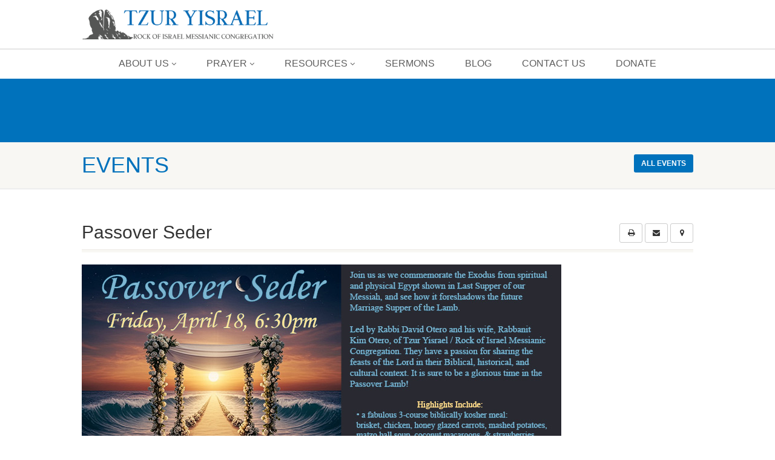

--- FILE ---
content_type: text/html; charset=UTF-8
request_url: https://tzuryisrael.org/event/passover-seder/
body_size: 23363
content:
<!DOCTYPE html>
<!--// OPEN HTML //-->
<html lang="en-US" class="no-js">

<head>
        <!--// SITE META //-->
    <meta charset="UTF-8" />
    <!-- Mobile Specific Metas
================================================== -->
                        <meta name="viewport" content="width=device-width, user-scalable=no, initial-scale=1.0, minimum-scale=1.0, maximum-scale=1.0">
                <meta name="format-detection" content="telephone=no">
        <!--// PINGBACK & FAVICON //-->
    <link rel="pingback" href="https://tzuryisrael.org/xmlrpc.php" />
                <link rel="shortcut icon" href="https://tzuryisrael.org/wp-content/uploads/2017/12/favicon-TY.png" />
                <link rel="apple-touch-icon-precomposed" href="https://tzuryisrael.org/wp-content/uploads/2017/12/favicon-TY.png">        <link rel="apple-touch-icon-precomposed" sizes="114x114" href="https://tzuryisrael.org/wp-content/uploads/2017/12/favicon-TY.png">        <link rel="apple-touch-icon-precomposed" sizes="72x72" href="https://tzuryisrael.org/wp-content/uploads/2017/12/favicon-TY.png">        <link rel="apple-touch-icon-precomposed" sizes="144x144" href="https://tzuryisrael.org/wp-content/uploads/2017/12/favicon-TY.png">        <meta name='robots' content='index, follow, max-image-preview:large, max-snippet:-1, max-video-preview:-1' />

	<!-- This site is optimized with the Yoast SEO plugin v26.8 - https://yoast.com/product/yoast-seo-wordpress/ -->
	<title>Passover Seder - Tzur Yisrael / Rock of Israel Messianic Congregation</title>
	<link rel="canonical" href="https://tzuryisrael.org/event/passover-seder/" />
	<meta property="og:locale" content="en_US" />
	<meta property="og:type" content="article" />
	<meta property="og:title" content="Passover Seder - Tzur Yisrael / Rock of Israel Messianic Congregation" />
	<meta property="og:description" content="Passover Seder: Friday, April 18, 6:30pm &#8220;Do this in remembrance of me.” &#8211; Luke 22:19 Join us as we commemorate the Exodus from spiritual and physical Egypt shown in Last Supper of our Messiah, and see how it foreshadows the future Marriage Supper of the Lamb. Led by Rabbi David Otero and his wife, Rabbanit [&hellip;]" />
	<meta property="og:url" content="https://tzuryisrael.org/event/passover-seder/" />
	<meta property="og:site_name" content="Tzur Yisrael / Rock of Israel Messianic Congregation" />
	<meta property="article:modified_time" content="2025-04-12T18:59:02+00:00" />
	<meta property="og:image" content="https://tzuryisrael.org/wp-content/uploads/2017/12/Passover-flyer-2025.jpg" />
	<meta property="og:image:width" content="792" />
	<meta property="og:image:height" content="612" />
	<meta property="og:image:type" content="image/jpeg" />
	<meta name="twitter:card" content="summary_large_image" />
	<meta name="twitter:label1" content="Est. reading time" />
	<meta name="twitter:data1" content="2 minutes" />
	<script type="application/ld+json" class="yoast-schema-graph">{"@context":"https://schema.org","@graph":[{"@type":"WebPage","@id":"https://tzuryisrael.org/event/passover-seder/","url":"https://tzuryisrael.org/event/passover-seder/","name":"Passover Seder - Tzur Yisrael / Rock of Israel Messianic Congregation","isPartOf":{"@id":"https://tzuryisrael.org/#website"},"primaryImageOfPage":{"@id":"https://tzuryisrael.org/event/passover-seder/#primaryimage"},"image":{"@id":"https://tzuryisrael.org/event/passover-seder/#primaryimage"},"thumbnailUrl":"https://tzuryisrael.org/wp-content/uploads/2017/12/Passover-flyer-2025.jpg","datePublished":"2017-12-26T07:03:11+00:00","dateModified":"2025-04-12T18:59:02+00:00","breadcrumb":{"@id":"https://tzuryisrael.org/event/passover-seder/#breadcrumb"},"inLanguage":"en-US","potentialAction":[{"@type":"ReadAction","target":["https://tzuryisrael.org/event/passover-seder/"]}]},{"@type":"ImageObject","inLanguage":"en-US","@id":"https://tzuryisrael.org/event/passover-seder/#primaryimage","url":"https://tzuryisrael.org/wp-content/uploads/2017/12/Passover-flyer-2025.jpg","contentUrl":"https://tzuryisrael.org/wp-content/uploads/2017/12/Passover-flyer-2025.jpg","width":792,"height":612},{"@type":"BreadcrumbList","@id":"https://tzuryisrael.org/event/passover-seder/#breadcrumb","itemListElement":[{"@type":"ListItem","position":1,"name":"Home","item":"https://tzuryisrael.org/"},{"@type":"ListItem","position":2,"name":"Events","item":"https://tzuryisrael.org/event/"},{"@type":"ListItem","position":3,"name":"Passover Seder"}]},{"@type":"WebSite","@id":"https://tzuryisrael.org/#website","url":"https://tzuryisrael.org/","name":"Tzur Yisrael / Rock of Israel Messianic Congregation","description":"&quot;He alone is my Rock and my Salvation.&quot; Psalm 62:6","potentialAction":[{"@type":"SearchAction","target":{"@type":"EntryPoint","urlTemplate":"https://tzuryisrael.org/?s={search_term_string}"},"query-input":{"@type":"PropertyValueSpecification","valueRequired":true,"valueName":"search_term_string"}}],"inLanguage":"en-US"}]}</script>
	<!-- / Yoast SEO plugin. -->


<link rel='dns-prefetch' href='//cdnjs.cloudflare.com' />
<link rel='dns-prefetch' href='//fonts.googleapis.com' />
<link rel='dns-prefetch' href='//ajax.googleapis.com' />
<link rel="alternate" type="application/rss+xml" title="Tzur Yisrael / Rock of Israel Messianic Congregation &raquo; Feed" href="https://tzuryisrael.org/feed/" />
<link rel="alternate" type="application/rss+xml" title="Tzur Yisrael / Rock of Israel Messianic Congregation &raquo; Comments Feed" href="https://tzuryisrael.org/comments/feed/" />
<link rel="alternate" title="oEmbed (JSON)" type="application/json+oembed" href="https://tzuryisrael.org/wp-json/oembed/1.0/embed?url=https%3A%2F%2Ftzuryisrael.org%2Fevent%2Fpassover-seder%2F" />
<link rel="alternate" title="oEmbed (XML)" type="text/xml+oembed" href="https://tzuryisrael.org/wp-json/oembed/1.0/embed?url=https%3A%2F%2Ftzuryisrael.org%2Fevent%2Fpassover-seder%2F&#038;format=xml" />
<style id='wp-img-auto-sizes-contain-inline-css' type='text/css'>
img:is([sizes=auto i],[sizes^="auto," i]){contain-intrinsic-size:3000px 1500px}
/*# sourceURL=wp-img-auto-sizes-contain-inline-css */
</style>
<link rel='stylesheet' id='ipray_global_css-css' href='https://tzuryisrael.org/wp-content/plugins/ipray/public/css/ipray.css?ver=6.9' type='text/css' media='' />
<link rel='stylesheet' id='givewp-campaign-blocks-fonts-css' href='https://fonts.googleapis.com/css2?family=Inter%3Awght%40400%3B500%3B600%3B700&#038;display=swap&#038;ver=6.9' type='text/css' media='all' />
<style id='wp-emoji-styles-inline-css' type='text/css'>

	img.wp-smiley, img.emoji {
		display: inline !important;
		border: none !important;
		box-shadow: none !important;
		height: 1em !important;
		width: 1em !important;
		margin: 0 0.07em !important;
		vertical-align: -0.1em !important;
		background: none !important;
		padding: 0 !important;
	}
/*# sourceURL=wp-emoji-styles-inline-css */
</style>
<style id='wp-block-library-inline-css' type='text/css'>
:root{--wp-block-synced-color:#7a00df;--wp-block-synced-color--rgb:122,0,223;--wp-bound-block-color:var(--wp-block-synced-color);--wp-editor-canvas-background:#ddd;--wp-admin-theme-color:#007cba;--wp-admin-theme-color--rgb:0,124,186;--wp-admin-theme-color-darker-10:#006ba1;--wp-admin-theme-color-darker-10--rgb:0,107,160.5;--wp-admin-theme-color-darker-20:#005a87;--wp-admin-theme-color-darker-20--rgb:0,90,135;--wp-admin-border-width-focus:2px}@media (min-resolution:192dpi){:root{--wp-admin-border-width-focus:1.5px}}.wp-element-button{cursor:pointer}:root .has-very-light-gray-background-color{background-color:#eee}:root .has-very-dark-gray-background-color{background-color:#313131}:root .has-very-light-gray-color{color:#eee}:root .has-very-dark-gray-color{color:#313131}:root .has-vivid-green-cyan-to-vivid-cyan-blue-gradient-background{background:linear-gradient(135deg,#00d084,#0693e3)}:root .has-purple-crush-gradient-background{background:linear-gradient(135deg,#34e2e4,#4721fb 50%,#ab1dfe)}:root .has-hazy-dawn-gradient-background{background:linear-gradient(135deg,#faaca8,#dad0ec)}:root .has-subdued-olive-gradient-background{background:linear-gradient(135deg,#fafae1,#67a671)}:root .has-atomic-cream-gradient-background{background:linear-gradient(135deg,#fdd79a,#004a59)}:root .has-nightshade-gradient-background{background:linear-gradient(135deg,#330968,#31cdcf)}:root .has-midnight-gradient-background{background:linear-gradient(135deg,#020381,#2874fc)}:root{--wp--preset--font-size--normal:16px;--wp--preset--font-size--huge:42px}.has-regular-font-size{font-size:1em}.has-larger-font-size{font-size:2.625em}.has-normal-font-size{font-size:var(--wp--preset--font-size--normal)}.has-huge-font-size{font-size:var(--wp--preset--font-size--huge)}.has-text-align-center{text-align:center}.has-text-align-left{text-align:left}.has-text-align-right{text-align:right}.has-fit-text{white-space:nowrap!important}#end-resizable-editor-section{display:none}.aligncenter{clear:both}.items-justified-left{justify-content:flex-start}.items-justified-center{justify-content:center}.items-justified-right{justify-content:flex-end}.items-justified-space-between{justify-content:space-between}.screen-reader-text{border:0;clip-path:inset(50%);height:1px;margin:-1px;overflow:hidden;padding:0;position:absolute;width:1px;word-wrap:normal!important}.screen-reader-text:focus{background-color:#ddd;clip-path:none;color:#444;display:block;font-size:1em;height:auto;left:5px;line-height:normal;padding:15px 23px 14px;text-decoration:none;top:5px;width:auto;z-index:100000}html :where(.has-border-color){border-style:solid}html :where([style*=border-top-color]){border-top-style:solid}html :where([style*=border-right-color]){border-right-style:solid}html :where([style*=border-bottom-color]){border-bottom-style:solid}html :where([style*=border-left-color]){border-left-style:solid}html :where([style*=border-width]){border-style:solid}html :where([style*=border-top-width]){border-top-style:solid}html :where([style*=border-right-width]){border-right-style:solid}html :where([style*=border-bottom-width]){border-bottom-style:solid}html :where([style*=border-left-width]){border-left-style:solid}html :where(img[class*=wp-image-]){height:auto;max-width:100%}:where(figure){margin:0 0 1em}html :where(.is-position-sticky){--wp-admin--admin-bar--position-offset:var(--wp-admin--admin-bar--height,0px)}@media screen and (max-width:600px){html :where(.is-position-sticky){--wp-admin--admin-bar--position-offset:0px}}

/*# sourceURL=wp-block-library-inline-css */
</style><style id='global-styles-inline-css' type='text/css'>
:root{--wp--preset--aspect-ratio--square: 1;--wp--preset--aspect-ratio--4-3: 4/3;--wp--preset--aspect-ratio--3-4: 3/4;--wp--preset--aspect-ratio--3-2: 3/2;--wp--preset--aspect-ratio--2-3: 2/3;--wp--preset--aspect-ratio--16-9: 16/9;--wp--preset--aspect-ratio--9-16: 9/16;--wp--preset--color--black: #000000;--wp--preset--color--cyan-bluish-gray: #abb8c3;--wp--preset--color--white: #ffffff;--wp--preset--color--pale-pink: #f78da7;--wp--preset--color--vivid-red: #cf2e2e;--wp--preset--color--luminous-vivid-orange: #ff6900;--wp--preset--color--luminous-vivid-amber: #fcb900;--wp--preset--color--light-green-cyan: #7bdcb5;--wp--preset--color--vivid-green-cyan: #00d084;--wp--preset--color--pale-cyan-blue: #8ed1fc;--wp--preset--color--vivid-cyan-blue: #0693e3;--wp--preset--color--vivid-purple: #9b51e0;--wp--preset--gradient--vivid-cyan-blue-to-vivid-purple: linear-gradient(135deg,rgb(6,147,227) 0%,rgb(155,81,224) 100%);--wp--preset--gradient--light-green-cyan-to-vivid-green-cyan: linear-gradient(135deg,rgb(122,220,180) 0%,rgb(0,208,130) 100%);--wp--preset--gradient--luminous-vivid-amber-to-luminous-vivid-orange: linear-gradient(135deg,rgb(252,185,0) 0%,rgb(255,105,0) 100%);--wp--preset--gradient--luminous-vivid-orange-to-vivid-red: linear-gradient(135deg,rgb(255,105,0) 0%,rgb(207,46,46) 100%);--wp--preset--gradient--very-light-gray-to-cyan-bluish-gray: linear-gradient(135deg,rgb(238,238,238) 0%,rgb(169,184,195) 100%);--wp--preset--gradient--cool-to-warm-spectrum: linear-gradient(135deg,rgb(74,234,220) 0%,rgb(151,120,209) 20%,rgb(207,42,186) 40%,rgb(238,44,130) 60%,rgb(251,105,98) 80%,rgb(254,248,76) 100%);--wp--preset--gradient--blush-light-purple: linear-gradient(135deg,rgb(255,206,236) 0%,rgb(152,150,240) 100%);--wp--preset--gradient--blush-bordeaux: linear-gradient(135deg,rgb(254,205,165) 0%,rgb(254,45,45) 50%,rgb(107,0,62) 100%);--wp--preset--gradient--luminous-dusk: linear-gradient(135deg,rgb(255,203,112) 0%,rgb(199,81,192) 50%,rgb(65,88,208) 100%);--wp--preset--gradient--pale-ocean: linear-gradient(135deg,rgb(255,245,203) 0%,rgb(182,227,212) 50%,rgb(51,167,181) 100%);--wp--preset--gradient--electric-grass: linear-gradient(135deg,rgb(202,248,128) 0%,rgb(113,206,126) 100%);--wp--preset--gradient--midnight: linear-gradient(135deg,rgb(2,3,129) 0%,rgb(40,116,252) 100%);--wp--preset--font-size--small: 13px;--wp--preset--font-size--medium: 20px;--wp--preset--font-size--large: 36px;--wp--preset--font-size--x-large: 42px;--wp--preset--spacing--20: 0.44rem;--wp--preset--spacing--30: 0.67rem;--wp--preset--spacing--40: 1rem;--wp--preset--spacing--50: 1.5rem;--wp--preset--spacing--60: 2.25rem;--wp--preset--spacing--70: 3.38rem;--wp--preset--spacing--80: 5.06rem;--wp--preset--shadow--natural: 6px 6px 9px rgba(0, 0, 0, 0.2);--wp--preset--shadow--deep: 12px 12px 50px rgba(0, 0, 0, 0.4);--wp--preset--shadow--sharp: 6px 6px 0px rgba(0, 0, 0, 0.2);--wp--preset--shadow--outlined: 6px 6px 0px -3px rgb(255, 255, 255), 6px 6px rgb(0, 0, 0);--wp--preset--shadow--crisp: 6px 6px 0px rgb(0, 0, 0);}:where(.is-layout-flex){gap: 0.5em;}:where(.is-layout-grid){gap: 0.5em;}body .is-layout-flex{display: flex;}.is-layout-flex{flex-wrap: wrap;align-items: center;}.is-layout-flex > :is(*, div){margin: 0;}body .is-layout-grid{display: grid;}.is-layout-grid > :is(*, div){margin: 0;}:where(.wp-block-columns.is-layout-flex){gap: 2em;}:where(.wp-block-columns.is-layout-grid){gap: 2em;}:where(.wp-block-post-template.is-layout-flex){gap: 1.25em;}:where(.wp-block-post-template.is-layout-grid){gap: 1.25em;}.has-black-color{color: var(--wp--preset--color--black) !important;}.has-cyan-bluish-gray-color{color: var(--wp--preset--color--cyan-bluish-gray) !important;}.has-white-color{color: var(--wp--preset--color--white) !important;}.has-pale-pink-color{color: var(--wp--preset--color--pale-pink) !important;}.has-vivid-red-color{color: var(--wp--preset--color--vivid-red) !important;}.has-luminous-vivid-orange-color{color: var(--wp--preset--color--luminous-vivid-orange) !important;}.has-luminous-vivid-amber-color{color: var(--wp--preset--color--luminous-vivid-amber) !important;}.has-light-green-cyan-color{color: var(--wp--preset--color--light-green-cyan) !important;}.has-vivid-green-cyan-color{color: var(--wp--preset--color--vivid-green-cyan) !important;}.has-pale-cyan-blue-color{color: var(--wp--preset--color--pale-cyan-blue) !important;}.has-vivid-cyan-blue-color{color: var(--wp--preset--color--vivid-cyan-blue) !important;}.has-vivid-purple-color{color: var(--wp--preset--color--vivid-purple) !important;}.has-black-background-color{background-color: var(--wp--preset--color--black) !important;}.has-cyan-bluish-gray-background-color{background-color: var(--wp--preset--color--cyan-bluish-gray) !important;}.has-white-background-color{background-color: var(--wp--preset--color--white) !important;}.has-pale-pink-background-color{background-color: var(--wp--preset--color--pale-pink) !important;}.has-vivid-red-background-color{background-color: var(--wp--preset--color--vivid-red) !important;}.has-luminous-vivid-orange-background-color{background-color: var(--wp--preset--color--luminous-vivid-orange) !important;}.has-luminous-vivid-amber-background-color{background-color: var(--wp--preset--color--luminous-vivid-amber) !important;}.has-light-green-cyan-background-color{background-color: var(--wp--preset--color--light-green-cyan) !important;}.has-vivid-green-cyan-background-color{background-color: var(--wp--preset--color--vivid-green-cyan) !important;}.has-pale-cyan-blue-background-color{background-color: var(--wp--preset--color--pale-cyan-blue) !important;}.has-vivid-cyan-blue-background-color{background-color: var(--wp--preset--color--vivid-cyan-blue) !important;}.has-vivid-purple-background-color{background-color: var(--wp--preset--color--vivid-purple) !important;}.has-black-border-color{border-color: var(--wp--preset--color--black) !important;}.has-cyan-bluish-gray-border-color{border-color: var(--wp--preset--color--cyan-bluish-gray) !important;}.has-white-border-color{border-color: var(--wp--preset--color--white) !important;}.has-pale-pink-border-color{border-color: var(--wp--preset--color--pale-pink) !important;}.has-vivid-red-border-color{border-color: var(--wp--preset--color--vivid-red) !important;}.has-luminous-vivid-orange-border-color{border-color: var(--wp--preset--color--luminous-vivid-orange) !important;}.has-luminous-vivid-amber-border-color{border-color: var(--wp--preset--color--luminous-vivid-amber) !important;}.has-light-green-cyan-border-color{border-color: var(--wp--preset--color--light-green-cyan) !important;}.has-vivid-green-cyan-border-color{border-color: var(--wp--preset--color--vivid-green-cyan) !important;}.has-pale-cyan-blue-border-color{border-color: var(--wp--preset--color--pale-cyan-blue) !important;}.has-vivid-cyan-blue-border-color{border-color: var(--wp--preset--color--vivid-cyan-blue) !important;}.has-vivid-purple-border-color{border-color: var(--wp--preset--color--vivid-purple) !important;}.has-vivid-cyan-blue-to-vivid-purple-gradient-background{background: var(--wp--preset--gradient--vivid-cyan-blue-to-vivid-purple) !important;}.has-light-green-cyan-to-vivid-green-cyan-gradient-background{background: var(--wp--preset--gradient--light-green-cyan-to-vivid-green-cyan) !important;}.has-luminous-vivid-amber-to-luminous-vivid-orange-gradient-background{background: var(--wp--preset--gradient--luminous-vivid-amber-to-luminous-vivid-orange) !important;}.has-luminous-vivid-orange-to-vivid-red-gradient-background{background: var(--wp--preset--gradient--luminous-vivid-orange-to-vivid-red) !important;}.has-very-light-gray-to-cyan-bluish-gray-gradient-background{background: var(--wp--preset--gradient--very-light-gray-to-cyan-bluish-gray) !important;}.has-cool-to-warm-spectrum-gradient-background{background: var(--wp--preset--gradient--cool-to-warm-spectrum) !important;}.has-blush-light-purple-gradient-background{background: var(--wp--preset--gradient--blush-light-purple) !important;}.has-blush-bordeaux-gradient-background{background: var(--wp--preset--gradient--blush-bordeaux) !important;}.has-luminous-dusk-gradient-background{background: var(--wp--preset--gradient--luminous-dusk) !important;}.has-pale-ocean-gradient-background{background: var(--wp--preset--gradient--pale-ocean) !important;}.has-electric-grass-gradient-background{background: var(--wp--preset--gradient--electric-grass) !important;}.has-midnight-gradient-background{background: var(--wp--preset--gradient--midnight) !important;}.has-small-font-size{font-size: var(--wp--preset--font-size--small) !important;}.has-medium-font-size{font-size: var(--wp--preset--font-size--medium) !important;}.has-large-font-size{font-size: var(--wp--preset--font-size--large) !important;}.has-x-large-font-size{font-size: var(--wp--preset--font-size--x-large) !important;}
/*# sourceURL=global-styles-inline-css */
</style>

<style id='classic-theme-styles-inline-css' type='text/css'>
/*! This file is auto-generated */
.wp-block-button__link{color:#fff;background-color:#32373c;border-radius:9999px;box-shadow:none;text-decoration:none;padding:calc(.667em + 2px) calc(1.333em + 2px);font-size:1.125em}.wp-block-file__button{background:#32373c;color:#fff;text-decoration:none}
/*# sourceURL=/wp-includes/css/classic-themes.min.css */
</style>
<link rel='stylesheet' id='contact-form-7-css' href='https://tzuryisrael.org/wp-content/plugins/contact-form-7/includes/css/styles.css?ver=6.1.4' type='text/css' media='all' />
<link rel='stylesheet' id='eventer_ui_css-css' href='//ajax.googleapis.com/ajax/libs/jqueryui/1.9.0/themes/base/jquery-ui.css?ver=1.9.0' type='text/css' media='' />
<link rel='stylesheet' id='eventer-style-css' href='https://tzuryisrael.org/wp-content/plugins/eventer/css/eventer_style.css?ver=3.5.2' type='text/css' media='all' />
<style id='eventer-style-inline-css' type='text/css'>
.eventer .eventer-btn-primary,.eventer .eventer-btn-primary:hover,.eventer input[type="radio"]:checked, .eventer input[type="checkbox"]:checked,.eventer-btn-default:hover,.fc button.fc-state-active{
				border-color: #0072bc;
				}
			.eventer-loader,.eventer input[type="radio"]:checked:before, .eventer input[type="checkbox"]:checked:before,.eventer-ticket-confirmation-left > div:before,.eventer-ticket-price-total,.eventer .eventer-btn-default:hover,.eventer-countdown .eventer-event-date,.eventer .eventer-pagination li.active,.eventer-event-grid-item-dbg .eventer-event-grid-item-inside,.eventer-switcher-current-month-in > span,.eventer-plain-links,.eventer-detailed-list .eventer-dater,.eventer-modern-list .eventer-dater:before,.eventer-quick-ticket-info .eventer-ticket-type-price,.eventer-featured-date,.eventer-slider-type1 .eventer-slider-content{
				background-color: #0072bc
			}
			.eventer .eventer-btn-primary,.eventer .eventer-btn-primary:disabled,.eventer .eventer-btn-primary:disabled:hover,.eventer .eventer-btn-primary:hover,.eventer-q-field input[type="button"]:hover,.eventer-switcher-actions-view a:hover,.eventer .eventer-switcher-actions-view a.active,.fc button.fc-state-active,.eventer-custom-ui-datepicker.ui-datepicker .ui-widget-header, .eventer-custom-ui-datepicker.ui-datepicker .ui-datepicker-header,.eventer-custom-ui-datepicker.ui-datepicker td.ui-datepicker-current-day,.eventer-custom-ui-datepicker.ui-datepicker td .ui-state-hover,.eventer .eventer-switcher-actions-view a.today-btn,.eventer .eventer-switcher-actions-view .trigger-active,.eventer-status-badge,.eventer-dash-nav-right li.eventer-fe-usermenu img, .eventer-fe-usermenu .eventer-fe-dropdown-in,.eventer-fe-ele-icon,.eventer-fe-datepicker.eventer-datepicker>.eventer-datepicker_header,.eventer-fe-datepicker.eventer-datepicker>.eventer-datepicker_inner_container>.eventer-datepicker_calendar>.eventer-datepicker_table>tbody>tr>td.hover,.eventer-fe-datepicker.eventer-datepicker>.eventer-datepicker_inner_container>.eventer-datepicker_calendar>.eventer-datepicker_table>tbody>tr>td.active,.eventer-fe-datepicker.eventer-datepicker>.eventer-datepicker_inner_container>.eventer-datepicker_calendar>.eventer-datepicker_table>tbody>tr>td.wday_sat:not(.day_in_past):hover,.eventer-fe-datepicker.eventer-datepicker>.eventer-datepicker_inner_container>.eventer-datepicker_calendar>.eventer-datepicker_table>tbody>tr>td.wday_sun:not(.day_in_past):hover,.eventer-fe-add-field-value:hover,.eventer-fe-datepicker.eventer-datepicker>.eventer-datepicker_inner_container>.eventer-datepicker_calendar>.eventer-datepicker_table>tbody>tr>td.wday_sat.active,.eventer-fe-datepicker.eventer-datepicker>.eventer-datepicker_inner_container>.eventer-datepicker_calendar>.eventer-datepicker_table>tbody>tr>td.wday_sun.active,.eventer-fe-ticket-count,.eventer-accent-bg,.eventer-schedule-time{
				background: #0072bc
			}
			.eventer .eventer-ticket-confirmation-right a:not(.eventer-btn),.eventer-ticket-printable h3, .eventer a,.eventer-actions a:hover,.eventer-event-save > ul > li a:hover,.eventer-compact-list .eventer-event-venue i,.eventer-fe-dash-nav ul li a:hover,.eventer-fe-dash-nav ul li.active a,.eventer-dash-nav-right li.eventer-fe-usermenu a:hover,.eventer-fe-dash-nav ul li a:hover i,.eventer-fe-dash-nav ul li.active a i,.eventer-fe-infolist li strong,.eventer-fe-ele-settings:hover,.eventer-fe-ele-copy:hover,.eventer-fe-ele-paste:hover,.eventer-nav-all-users li a:hover,.eventer-booking-order, .eventer-accent-color,.eventer-detailed-col .eventer-event-title a:hover,.eventer-grid-clean .eventer-event-title a:hover,.eventer-grid-featured .eventer-event-title a:hover,.eventer-grid-featured .eventer-event-share li a:hover,.eventer-grid-products .eventer-event-title a:hover,.eventer-grid-products .eventer-grid-meta > div > i,.eventer-grid-modern .eventer-event-day,.eventer-grid-modern .eventer-event-title a:hover,.eventer-slider-type1 .eventer-event-title a:hover,.eventer-single-style2 .eventer-single-header .eventer-event-share li a:hover,.eventer-organizer-block .eventer-organizer-info > span,.eventer-organizer-block ul > li i,.eventer-organizer-block .eventer-organizer-info > ul > li a:hover{
				color: #0072bc
			}
			/*.eventer-fe-ele-settings:hover,.eventer-fe-ele-copy:hover,.eventer-fe-ele-paste:hover,.eventer-nav-all-users li a:hover{
				color: #0072bc!important
			}*//* This code was commented out while adding eventer stage2*/
			.eventer-actions a:hover,.eventer-fe-usermenu.eventer-fe-dd:before{
				border-bottom-color: #0072bc
			}
			.eventer-compact-list .eventer-event-date{
				border-top-color: #0072bc
			}
			.eventer-minimal-list .eventer-event-list-item,.eventer-event-grid-item-plain .eventer-event-grid-item-inside,.eventer-event-grid-item-dbg .eventer-event-grid-item-inside{
				border-left-color: #0072bc
			}
/*# sourceURL=eventer-style-inline-css */
</style>
<link rel='stylesheet' id='owl-carousel-css' href='https://tzuryisrael.org/wp-content/plugins/eventer/vendors/owl-carousel/css/owl.carousel.css?ver=3.5.2' type='text/css' media='all' />
<link rel='stylesheet' id='eventer-owl-theme-css' href='https://tzuryisrael.org/wp-content/plugins/eventer/vendors/owl-carousel/css/owl.theme.css?ver=3.5.2' type='text/css' media='all' />
<link rel='stylesheet' id='eventer-line-icons-css' href='https://tzuryisrael.org/wp-content/plugins/eventer/css/eventer-simple-line-icons.css?ver=3.5.2' type='text/css' media='all' />
<link rel='stylesheet' id='eventer-google-css-oswald-css' href='//fonts.googleapis.com/css?family=Oswald%3A400%2C700%7COpen+Sans%3A400%2C400i%2C700%7CGreat+Vibes&#038;subset&#038;ver=3.5.2' type='text/css' media='all' />
<link rel='stylesheet' id='eventer-modal-css' href='https://tzuryisrael.org/wp-content/plugins/eventer/css/jquery.modal.min.css?ver=3.5.2' type='text/css' media='all' />
<link rel='stylesheet' id='rs-plugin-settings-css' href='https://tzuryisrael.org/wp-content/plugins/revslider/public/assets/css/rs6.css?ver=6.2.22' type='text/css' media='all' />
<style id='rs-plugin-settings-inline-css' type='text/css'>
#rs-demo-id {}
/*# sourceURL=rs-plugin-settings-inline-css */
</style>
<link rel='stylesheet' id='give-styles-css' href='https://tzuryisrael.org/wp-content/plugins/give/build/assets/dist/css/give.css?ver=4.13.2' type='text/css' media='all' />
<link rel='stylesheet' id='give-donation-summary-style-frontend-css' href='https://tzuryisrael.org/wp-content/plugins/give/build/assets/dist/css/give-donation-summary.css?ver=4.13.2' type='text/css' media='all' />
<link rel='stylesheet' id='givewp-design-system-foundation-css' href='https://tzuryisrael.org/wp-content/plugins/give/build/assets/dist/css/design-system/foundation.css?ver=1.2.0' type='text/css' media='all' />
<link rel='stylesheet' id='imic_bootstrap-css' href='https://tzuryisrael.org/wp-content/themes/NativeChurch/assets/css/bootstrap.css?ver=3.5.2' type='text/css' media='all' />
<link rel='stylesheet' id='imic_fontawesome-css' href='https://tzuryisrael.org/wp-content/themes/NativeChurch/assets/css/font-awesome.css?ver=3.5.2' type='text/css' media='all' />
<link rel='stylesheet' id='imic_animations-css' href='https://tzuryisrael.org/wp-content/themes/NativeChurch/assets/css/animations.css?ver=3.5.2' type='text/css' media='all' />
<link rel='stylesheet' id='imic_mediaelementplayer-css' href='https://tzuryisrael.org/wp-content/themes/NativeChurch/assets/vendor/mediaelement/mediaelementplayer.css?ver=3.5.2' type='text/css' media='all' />
<link rel='stylesheet' id='imic_main-css' href='https://tzuryisrael.org/wp-content/themes/NativeChurch/style.css?ver=3.5.2' type='text/css' media='all' />
<link rel='stylesheet' id='imic_magnific-css' href='https://tzuryisrael.org/wp-content/themes/NativeChurch/assets/vendor/magnific/magnific-popup.css?ver=3.5.2' type='text/css' media='all' />
<link rel='stylesheet' id='imic_fullcalendar_css-css' href='https://tzuryisrael.org/wp-content/themes/NativeChurch/assets/vendor/fullcalendar/fullcalendar.min.css?ver=3.5.2' type='text/css' media='all' />
<link rel='stylesheet' id='imic_fullcalendar_print-css' href='https://tzuryisrael.org/wp-content/themes/NativeChurch/assets/vendor/fullcalendar/fullcalendar.print.css?ver=3.5.2' type='text/css' media='print' />
<script type="text/javascript" src="https://tzuryisrael.org/wp-includes/js/jquery/jquery.min.js?ver=3.7.1" id="jquery-core-js"></script>
<script type="text/javascript" src="https://tzuryisrael.org/wp-includes/js/jquery/jquery-migrate.min.js?ver=3.4.1" id="jquery-migrate-js"></script>
<script type="text/javascript" src="https://tzuryisrael.org/wp-content/plugins/ipray/public/js/jquery.confliction.js?ver=6.9" id="ipray_confliction-js"></script>
<script type="text/javascript" src="https://tzuryisrael.org/wp-content/plugins/ipray/public/js/jquery.simplePagination.js?ver=6.9" id="ipray_pagination-js"></script>
<script type="text/javascript" src="https://tzuryisrael.org/wp-content/plugins/ipray/public/js/jquery.validate.js?ver=6.9" id="ipray_form_validate-js"></script>
<script type="text/javascript" src="https://tzuryisrael.org/wp-content/plugins/ipray/public/js/jquery.global.js?ver=6.9" id="ipray_global-js"></script>
<script type="text/javascript" id="ajax-login-script-js-extra">
/* <![CDATA[ */
var ajax_login_object = {"ajaxurl":"https://tzuryisrael.org/wp-admin/admin-ajax.php","loadingmessage":"Sending user info, please wait..."};
//# sourceURL=ajax-login-script-js-extra
/* ]]> */
</script>
<script type="text/javascript" src="https://tzuryisrael.org/wp-content/themes/NativeChurch/assets/js/ajax-login-script.js?ver=6.9" id="ajax-login-script-js"></script>
<script type="text/javascript" src="https://tzuryisrael.org/wp-includes/js/dist/hooks.min.js?ver=dd5603f07f9220ed27f1" id="wp-hooks-js"></script>
<script type="text/javascript" src="https://tzuryisrael.org/wp-includes/js/dist/i18n.min.js?ver=c26c3dc7bed366793375" id="wp-i18n-js"></script>
<script type="text/javascript" id="wp-i18n-js-after">
/* <![CDATA[ */
wp.i18n.setLocaleData( { 'text direction\u0004ltr': [ 'ltr' ] } );
//# sourceURL=wp-i18n-js-after
/* ]]> */
</script>
<script type="text/javascript" src="https://tzuryisrael.org/wp-content/plugins/eventer/front/fullcalendar/lib/moment.min.js?ver=3.5.2" id="fullcalendar-moment-js"></script>
<script type="text/javascript" src="https://tzuryisrael.org/wp-content/plugins/revslider/public/assets/js/rbtools.min.js?ver=6.2.22" id="tp-tools-js"></script>
<script type="text/javascript" src="https://tzuryisrael.org/wp-content/plugins/revslider/public/assets/js/rs6.min.js?ver=6.2.22" id="revmin-js"></script>
<script type="text/javascript" id="give-js-extra">
/* <![CDATA[ */
var give_global_vars = {"ajaxurl":"https://tzuryisrael.org/wp-admin/admin-ajax.php","checkout_nonce":"d739d6517f","currency":"USD","currency_sign":"$","currency_pos":"before","thousands_separator":",","decimal_separator":".","no_gateway":"Please select a payment method.","bad_minimum":"The minimum custom donation amount for this form is","bad_maximum":"The maximum custom donation amount for this form is","general_loading":"Loading...","purchase_loading":"Please Wait...","textForOverlayScreen":"\u003Ch3\u003EProcessing...\u003C/h3\u003E\u003Cp\u003EThis will only take a second!\u003C/p\u003E","number_decimals":"2","is_test_mode":"","give_version":"4.13.2","magnific_options":{"main_class":"give-modal","close_on_bg_click":false},"form_translation":{"payment-mode":"Please select payment mode.","give_first":"Please enter your first name.","give_last":"Please enter your last name.","give_email":"Please enter a valid email address.","give_user_login":"Invalid email address or username.","give_user_pass":"Enter a password.","give_user_pass_confirm":"Enter the password confirmation.","give_agree_to_terms":"You must agree to the terms and conditions."},"confirm_email_sent_message":"Please check your email and click on the link to access your complete donation history.","ajax_vars":{"ajaxurl":"https://tzuryisrael.org/wp-admin/admin-ajax.php","ajaxNonce":"fc63e63536","loading":"Loading","select_option":"Please select an option","default_gateway":"paypal","permalinks":"1","number_decimals":2},"cookie_hash":"5c39e3e678ddd289c5934d8dee0886a3","session_nonce_cookie_name":"wp-give_session_reset_nonce_5c39e3e678ddd289c5934d8dee0886a3","session_cookie_name":"wp-give_session_5c39e3e678ddd289c5934d8dee0886a3","delete_session_nonce_cookie":"0"};
var giveApiSettings = {"root":"https://tzuryisrael.org/wp-json/give-api/v2/","rest_base":"give-api/v2"};
//# sourceURL=give-js-extra
/* ]]> */
</script>
<script type="text/javascript" src="https://tzuryisrael.org/wp-content/plugins/give/build/assets/dist/js/give.js?ver=8540f4f50a2032d9c5b5" id="give-js"></script>
<script type="text/javascript" src="https://tzuryisrael.org/wp-content/themes/NativeChurch/assets/js/modernizr.js?ver=jquery" id="imic_jquery_modernizr-js"></script>
<link rel="https://api.w.org/" href="https://tzuryisrael.org/wp-json/" /><link rel="EditURI" type="application/rsd+xml" title="RSD" href="https://tzuryisrael.org/xmlrpc.php?rsd" />
<meta name="generator" content="WordPress 6.9" />
<link rel='shortlink' href='https://tzuryisrael.org/?p=1420' />
<!-- Global site tag (gtag.js) - Google Analytics -->
<script async src="https://www.googletagmanager.com/gtag/js?id=UA-60312435-2"></script>
<script>
  window.dataLayer = window.dataLayer || [];
  function gtag(){dataLayer.push(arguments);}
  gtag('js', new Date());

  gtag('config', 'UA-60312435-2');
</script><meta name="generator" content="Give v4.13.2" />
<style type="text/css">
.text-primary, .btn-primary .badge, .btn-link,a.list-group-item.active > .badge,.nav-pills > .active > a > .badge, p.drop-caps:first-letter, .accent-color, .events-listing .event-detail h4 a, .featured-sermon h4 a, .page-header h1, .post-more, ul.nav-list-primary > li a:hover, .widget_recent_comments a, .navigation .megamenu-container .megamenu-sub-title, .woocommerce div.product span.price, .woocommerce div.product p.price, .woocommerce #content div.product span.price, .woocommerce #content div.product p.price, .woocommerce-page div.product span.price, .woocommerce-page div.product p.price, .woocommerce-page #content div.product span.price, .woocommerce-page #content div.product p.price, .woocommerce ul.products li.product .price, .woocommerce-page ul.products li.product .price, .cause-item .progress-label, .payment-to-cause a, .event-ticket h4, .event-ticket .ticket-ico{color:#0072bc;}a:hover{color:#0072bc;}.events-listing .event-detail h4 a:hover, .featured-sermon h4 a:hover, .featured-gallery p, .post-more:hover, .widget_recent_comments a:hover{opacity:.9}p.drop-caps.secondary:first-letter, .accent-bg, .fa.accent-color, .btn-primary,.btn-primary.disabled,.btn-primary[disabled],fieldset[disabled] .btn-primary,.btn-primary.disabled:hover,.btn-primary[disabled]:hover,fieldset[disabled] .btn-primary:hover,.btn-primary.disabled:focus,.btn-primary[disabled]:focus,fieldset[disabled] .btn-primary:focus,.btn-primary.disabled:active,.btn-primary[disabled]:active,fieldset[disabled] .btn-primary:active,.btn-primary.disabled.active,.btn-primary[disabled].active,fieldset[disabled] .btn-primary.active,.dropdown-menu > .active > a,.dropdown-menu > .active > a:hover,.dropdown-menu > .active > a:focus,.nav-pills > li.active > a,.nav-pills > li.active > a:hover, .nav-pills > li.active > a:focus,.pagination > .active > a,.pagination > .active > span,.pagination > .active > a:hover,.pagination > .active > span:hover,.pagination > .active > a:focus,.pagination > .active > span:focus,.label-primary,.progress-bar,a.list-group-item.active,a.list-group-item.active:hover,a.list-group-item.active:focus,.panel-primary > .panel-heading, .carousel-indicators .active, .owl-theme .owl-controls .owl-page.active span, .owl-theme .owl-controls.clickable .owl-page:hover span, hr.sm, .flex-control-nav a:hover, .flex-control-nav a.flex-active, .title-note, .timer-col #days, .featured-block strong, .featured-gallery, .nav-backed-header, .next-prev-nav a, .event-description .panel-heading, .media-box .media-box-wrapper, .staff-item .social-icons a, .accordion-heading .accordion-toggle.active, .accordion-heading:hover .accordion-toggle, .accordion-heading:hover .accordion-toggle.inactive, .nav-tabs li a:hover, .nav-tabs li a:active, .nav-tabs li.active a, .site-header .social-icons a, .timeline > li > .timeline-badge, .header-style3 .toprow, .featured-star, .featured-event-time,.goingon-events-floater-inner, .ticket-cost, .bbp-search-form input[type="submit"]:hover{background-color: #0072bc;}.fc-event{background-color: #0072bc;}.mejs-controls .mejs-time-rail .mejs-time-loaded, p.demo_store, .woocommerce a.button.alt, .woocommerce button.button.alt, .woocommerce input.button.alt, .woocommerce #respond input#submit.alt, .woocommerce #content input.button.alt, .woocommerce-page a.button.alt, .woocommerce-page button.button.alt, .woocommerce-page input.button.alt, .woocommerce-page #respond input#submit.alt, .woocommerce-page #content input.button.alt, .woocommerce span.onsale, .woocommerce-page span.onsale, .wpcf7-form .wpcf7-submit, .woocommerce .widget_price_filter .ui-slider .ui-slider-handle, .woocommerce-page .widget_price_filter .ui-slider .ui-slider-handle, .woocommerce .widget_layered_nav ul li.chosen a, .woocommerce-page .widget_layered_nav ul li.chosen a{background: #0072bc;}.share-buttons.share-buttons-tc > li > a{background: . $customColor . !important;}.btn-primary:hover,.btn-primary:focus,.btn-primary:active,.btn-primary.active,.open .dropdown-toggle.btn-primary, .next-prev-nav a:hover, .staff-item .social-icons a:hover, .site-header .social-icons a:hover, .woocommerce a.button.alt:hover, .woocommerce button.button.alt:hover, .woocommerce input.button.alt:hover, .woocommerce #respond input#submit.alt:hover, .woocommerce #content input.button.alt:hover, .woocommerce-page a.button.alt:hover, .woocommerce-page button.button.alt:hover, .woocommerce-page input.button.alt:hover, .woocommerce-page #respond input#submit.alt:hover, .woocommerce-page #content input.button.alt:hover, .woocommerce a.button.alt:active, .woocommerce button.button.alt:active, .woocommerce input.button.alt:active, .woocommerce #respond input#submit.alt:active, .woocommerce #content input.button.alt:active, .woocommerce-page a.button.alt:active, .woocommerce-page button.button.alt:active, .woocommerce-page input.button.alt:active, .woocommerce-page #respond input#submit.alt:active, .woocommerce-page #content input.button.alt:active, .wpcf7-form .wpcf7-submit{background: #0072bc;opacity:.9}.woocommerce .woocommerce-info, .woocommerce-page .woocommerce-info, .woocommerce .woocommerce-message, .woocommerce-page .woocommerce-message{border-top-color: #0072bc;}.nav .open > a,.nav .open > a:hover,.nav .open > a:focus,.pagination > .active > a,.pagination > .active > span,.pagination > .active > a:hover,.pagination > .active > span:hover,.pagination > .active > a:focus,.pagination > .active > span:focus,a.thumbnail:hover,a.thumbnail:focus,a.thumbnail.active,a.list-group-item.active,a.list-group-item.active:hover,a.list-group-item.active:focus,.panel-primary,.panel-primary > .panel-heading, .fc-events, .event-ticket-left .ticket-handle{border-color:#0072bc;}.fc-event{border-color:#0072bc;}.panel-primary > .panel-heading + .panel-collapse .panel-body{border-top-color:#0072bc;}.panel-primary > .panel-footer + .panel-collapse .panel-body{border-bottom-color:#0072bc;}blockquote{border-left-color:#0072bc;}@media (min-width:1200px){.container{width:1040px;} .navigation{width:1010px}}
		body.boxed .body{max-width:1080px}
		@media (min-width: 1200px) {body.boxed .body .site-header, body.boxed .body .main-menu-wrapper{width:1080px;}}.recurring-info-icon{display:inline-block;}@media only screen and (max-width: 767px) {.home .hero-slider, .home .slider-revolution-new{top:0!important; margin-bottom:0!important;}}.event-detail h4 a[href^="https://www.google"]:before, .events-grid .grid-content h3 a[href^="https://www.google"]:before, h3.timeline-title a[href^="https://www.google"]:before{display:inline-block;}
			.content{min-height:400px;}.site-header .topbar{height:80px;}.site-header h1.logo{height:65px;}.home .hero-slider{top:-81px;margin-bottom:-81px;}.home .slider-revolution-new{top:-81px;margin-bottom:-81px;}.header-style4 .top-navigation > li ul{top:80px;}.header-style4 .top-navigation > li > a{line-height:80px;}@media only screen and (max-width: 992px) {.main-menu-wrapper{top:80px;}}@media only screen and (max-width: 992px) {.header-style3 .main-menu-wrapper{top:119px;}.header-style4 #top-nav-clone{top:80px;}}@media only screen and (max-width: 767px) {.header-style3 .main-menu-wrapper{top:159px;}}
/*========== User Custom CSS Styles ==========*/
#header{
margin: 0 auto;
}
.single-post-header .btn-toolbar .donate-paypal {
	font-size: 0;
}
.single-post-header .btn-toolbar .donate-paypal:before {
	content: "Purchase Tickets";
	font-size: 20px;
}</style>
<style type="text/css">.recentcomments a{display:inline !important;padding:0 !important;margin:0 !important;}</style><meta name="generator" content="Powered by Slider Revolution 6.2.22 - responsive, Mobile-Friendly Slider Plugin for WordPress with comfortable drag and drop interface." />
<script type="text/javascript">function setREVStartSize(e){
			//window.requestAnimationFrame(function() {				 
				window.RSIW = window.RSIW===undefined ? window.innerWidth : window.RSIW;	
				window.RSIH = window.RSIH===undefined ? window.innerHeight : window.RSIH;	
				try {								
					var pw = document.getElementById(e.c).parentNode.offsetWidth,
						newh;
					pw = pw===0 || isNaN(pw) ? window.RSIW : pw;
					e.tabw = e.tabw===undefined ? 0 : parseInt(e.tabw);
					e.thumbw = e.thumbw===undefined ? 0 : parseInt(e.thumbw);
					e.tabh = e.tabh===undefined ? 0 : parseInt(e.tabh);
					e.thumbh = e.thumbh===undefined ? 0 : parseInt(e.thumbh);
					e.tabhide = e.tabhide===undefined ? 0 : parseInt(e.tabhide);
					e.thumbhide = e.thumbhide===undefined ? 0 : parseInt(e.thumbhide);
					e.mh = e.mh===undefined || e.mh=="" || e.mh==="auto" ? 0 : parseInt(e.mh,0);		
					if(e.layout==="fullscreen" || e.l==="fullscreen") 						
						newh = Math.max(e.mh,window.RSIH);					
					else{					
						e.gw = Array.isArray(e.gw) ? e.gw : [e.gw];
						for (var i in e.rl) if (e.gw[i]===undefined || e.gw[i]===0) e.gw[i] = e.gw[i-1];					
						e.gh = e.el===undefined || e.el==="" || (Array.isArray(e.el) && e.el.length==0)? e.gh : e.el;
						e.gh = Array.isArray(e.gh) ? e.gh : [e.gh];
						for (var i in e.rl) if (e.gh[i]===undefined || e.gh[i]===0) e.gh[i] = e.gh[i-1];
											
						var nl = new Array(e.rl.length),
							ix = 0,						
							sl;					
						e.tabw = e.tabhide>=pw ? 0 : e.tabw;
						e.thumbw = e.thumbhide>=pw ? 0 : e.thumbw;
						e.tabh = e.tabhide>=pw ? 0 : e.tabh;
						e.thumbh = e.thumbhide>=pw ? 0 : e.thumbh;					
						for (var i in e.rl) nl[i] = e.rl[i]<window.RSIW ? 0 : e.rl[i];
						sl = nl[0];									
						for (var i in nl) if (sl>nl[i] && nl[i]>0) { sl = nl[i]; ix=i;}															
						var m = pw>(e.gw[ix]+e.tabw+e.thumbw) ? 1 : (pw-(e.tabw+e.thumbw)) / (e.gw[ix]);					
						newh =  (e.gh[ix] * m) + (e.tabh + e.thumbh);
					}				
					if(window.rs_init_css===undefined) window.rs_init_css = document.head.appendChild(document.createElement("style"));					
					document.getElementById(e.c).height = newh+"px";
					window.rs_init_css.innerHTML += "#"+e.c+"_wrapper { height: "+newh+"px }";				
				} catch(e){
					console.log("Failure at Presize of Slider:" + e)
				}					   
			//});
		  };</script>
<style type="text/css" title="dynamic-css" class="options-output">.content{padding-top:50px;padding-bottom:50px;}.site-header .topbar{background-color:rgba(255,255,255,0.8);}.is-sticky .main-menu-wrapper, .header-style4 .is-sticky .site-header .topbar, .header-style2 .is-sticky .main-menu-wrapper{background-color:rgba(255,255,255,0.8);}.navigation, .header-style2 .main-menu-wrapper{background-color:#ffffff;}.navigation > ul > li > a{font-family:Tahoma,Geneva, sans-serif;font-weight:400;font-style:normal;opacity: 1;visibility: visible;-webkit-transition: opacity 0.24s ease-in-out;-moz-transition: opacity 0.24s ease-in-out;transition: opacity 0.24s ease-in-out;}.wf-loading .navigation > ul > li > a,{opacity: 0;}.ie.wf-loading .navigation > ul > li > a,{visibility: hidden;}.navigation > ul > li > a:hover{color:#0072bc;}.navigation > ul > li > a:active{color:#0072bc;}.navigation > ul > li ul{background-color:#ffffff;}.navigation > ul > li.megamenu > ul:before, .navigation > ul > li ul:before{border-bottom-color:#ffffff;}.navigation > ul > li ul li ul:before{border-right-color:#ffffff;}.navigation > ul > li > ul li > a{border-bottom:1px solid #f8f7f3;}.navigation > ul > li > ul li > a{font-family:Tahoma,Geneva, sans-serif;font-weight:400;font-style:normal;opacity: 1;visibility: visible;-webkit-transition: opacity 0.24s ease-in-out;-moz-transition: opacity 0.24s ease-in-out;transition: opacity 0.24s ease-in-out;}.wf-loading .navigation > ul > li > ul li > a,{opacity: 0;}.ie.wf-loading .navigation > ul > li > ul li > a,{visibility: hidden;}.navigation > ul > li > ul li > a:hover{color:#0072bc;}.navigation > ul > li > ul li > a:active{color:#0072bc;}.site-header .menu-toggle{color:#5e5e5e;font-size:18px;opacity: 1;visibility: visible;-webkit-transition: opacity 0.24s ease-in-out;-moz-transition: opacity 0.24s ease-in-out;transition: opacity 0.24s ease-in-out;}.wf-loading .site-header .menu-toggle,{opacity: 0;}.ie.wf-loading .site-header .menu-toggle,{visibility: hidden;}.top-navigation > li > a{opacity: 1;visibility: visible;-webkit-transition: opacity 0.24s ease-in-out;-moz-transition: opacity 0.24s ease-in-out;transition: opacity 0.24s ease-in-out;}.wf-loading .top-navigation > li > a,{opacity: 0;}.ie.wf-loading .top-navigation > li > a,{visibility: hidden;}.top-navigation > li > a:hover{color:#0072bc;}.top-navigation > li > a:active{color:#0072bc;}.top-navigation > li ul{background-color:#ffffff;}.top-navigation > li.megamenu > ul:before, .top-navigation > li ul:before{border-bottom-color:#ffffff;}.top-navigation > li ul li ul:before{border-right-color:#ffffff;}.top-navigation > li > ul li > a{border-bottom:1px solid #f8f7f3;}.top-navigation > li > ul li > a{opacity: 1;visibility: visible;-webkit-transition: opacity 0.24s ease-in-out;-moz-transition: opacity 0.24s ease-in-out;transition: opacity 0.24s ease-in-out;}.wf-loading .top-navigation > li > ul li > a,{opacity: 0;}.ie.wf-loading .top-navigation > li > ul li > a,{visibility: hidden;}.top-navigation > li > ul li > a:hover{color:#0072bc;}.top-navigation > li > ul li > a:active{color:#0072bc;}.site-footer{background-color:#f8f7f3;}.site-footer{padding-top:50px;padding-bottom:50px;}.site-footer, .site-footer p{opacity: 1;visibility: visible;-webkit-transition: opacity 0.24s ease-in-out;-moz-transition: opacity 0.24s ease-in-out;transition: opacity 0.24s ease-in-out;}.wf-loading .site-footer, .site-footer p,{opacity: 0;}.ie.wf-loading .site-footer, .site-footer p,{visibility: hidden;}.site-footer .widgettitle{color:#333333;opacity: 1;visibility: visible;-webkit-transition: opacity 0.24s ease-in-out;-moz-transition: opacity 0.24s ease-in-out;transition: opacity 0.24s ease-in-out;}.wf-loading .site-footer .widgettitle,{opacity: 0;}.ie.wf-loading .site-footer .widgettitle,{visibility: hidden;}.site-footer .listing-header, .site-footer .post-title, .site-footer .listing .item, .site-footer .post-meta, .site-footer .widget h4.footer-widget-title, .site-footer .widget ul > li{border-bottom:1px solid #ECEAE4;}.site-footer-bottom{background-color:#ECEAE4;}.site-footer-bottom{padding-top:20px;padding-bottom:20px;}.site-footer-bottom .copyrights-col-left{opacity: 1;visibility: visible;-webkit-transition: opacity 0.24s ease-in-out;-moz-transition: opacity 0.24s ease-in-out;transition: opacity 0.24s ease-in-out;}.wf-loading .site-footer-bottom .copyrights-col-left,{opacity: 0;}.ie.wf-loading .site-footer-bottom .copyrights-col-left,{visibility: hidden;}.site-footer-bottom .social-icons a{background-color:#999999;}.site-footer-bottom .social-icons a:hover{background-color:#666666;}.site-footer-bottom .social-icons a{height:25px;width:25px;}.site-footer-bottom .social-icons a{line-height:25px;font-size:14px;opacity: 1;visibility: visible;-webkit-transition: opacity 0.24s ease-in-out;-moz-transition: opacity 0.24s ease-in-out;transition: opacity 0.24s ease-in-out;}.wf-loading .site-footer-bottom .social-icons a,{opacity: 0;}.ie.wf-loading .site-footer-bottom .social-icons a,{visibility: hidden;}h1,h2,h3,h4,h5,h6,body,.event-item .event-detail h4,.site-footer-bottom{font-family:Tahoma,Geneva, sans-serif;word-spacing:0px;letter-spacing:0px;opacity: 1;visibility: visible;-webkit-transition: opacity 0.24s ease-in-out;-moz-transition: opacity 0.24s ease-in-out;transition: opacity 0.24s ease-in-out;}.wf-loading h1,h2,h3,h4,h5,h6,body,.event-item .event-detail h4,.site-footer-bottom,{opacity: 0;}.ie.wf-loading h1,h2,h3,h4,h5,h6,body,.event-item .event-detail h4,.site-footer-bottom,{visibility: hidden;}h4,.title-note,.btn,.top-navigation,.navigation,.notice-bar-title strong,.timer-col #days, .timer-col #hours, .timer-col #minutes, .timer-col #seconds,.event-date,.event-date .date,.featured-sermon .date,.page-header h1,.timeline > li > .timeline-badge span,.woocommerce a.button, .woocommerce button.button, .woocommerce input.button, .woocommerce #respond input#submit, .woocommerce #content input.button, .woocommerce-page a.button, .woocommerce-page button.button, .woocommerce-page input.button, .woocommerce-page #respond input#submit, .woocommerce-page #content input.button{font-family:Tahoma,Geneva, sans-serif;word-spacing:0px;letter-spacing:0px;opacity: 1;visibility: visible;-webkit-transition: opacity 0.24s ease-in-out;-moz-transition: opacity 0.24s ease-in-out;transition: opacity 0.24s ease-in-out;}.wf-loading h4,.title-note,.btn,.top-navigation,.navigation,.notice-bar-title strong,.timer-col #days, .timer-col #hours, .timer-col #minutes, .timer-col #seconds,.event-date,.event-date .date,.featured-sermon .date,.page-header h1,.timeline > li > .timeline-badge span,.woocommerce a.button, .woocommerce button.button, .woocommerce input.button, .woocommerce #respond input#submit, .woocommerce #content input.button, .woocommerce-page a.button, .woocommerce-page button.button, .woocommerce-page input.button, .woocommerce-page #respond input#submit, .woocommerce-page #content input.button,{opacity: 0;}.ie.wf-loading h4,.title-note,.btn,.top-navigation,.navigation,.notice-bar-title strong,.timer-col #days, .timer-col #hours, .timer-col #minutes, .timer-col #seconds,.event-date,.event-date .date,.featured-sermon .date,.page-header h1,.timeline > li > .timeline-badge span,.woocommerce a.button, .woocommerce button.button, .woocommerce input.button, .woocommerce #respond input#submit, .woocommerce #content input.button, .woocommerce-page a.button, .woocommerce-page button.button, .woocommerce-page input.button, .woocommerce-page #respond input#submit, .woocommerce-page #content input.button,{visibility: hidden;}blockquote p,.cursive,.meta-data,.fact{font-family:Tahoma,Geneva, sans-serif;word-spacing:0px;letter-spacing:0px;opacity: 1;visibility: visible;-webkit-transition: opacity 0.24s ease-in-out;-moz-transition: opacity 0.24s ease-in-out;transition: opacity 0.24s ease-in-out;}.wf-loading blockquote p,.cursive,.meta-data,.fact,{opacity: 0;}.ie.wf-loading blockquote p,.cursive,.meta-data,.fact,{visibility: hidden;}.page-content, .page-content p{line-height:21px;font-weight:400;font-style:normal;color:#474747;font-size:15px;opacity: 1;visibility: visible;-webkit-transition: opacity 0.24s ease-in-out;-moz-transition: opacity 0.24s ease-in-out;transition: opacity 0.24s ease-in-out;}.wf-loading .page-content, .page-content p,{opacity: 0;}.ie.wf-loading .page-content, .page-content p,{visibility: hidden;}.page-content h1{opacity: 1;visibility: visible;-webkit-transition: opacity 0.24s ease-in-out;-moz-transition: opacity 0.24s ease-in-out;transition: opacity 0.24s ease-in-out;}.wf-loading .page-content h1,{opacity: 0;}.ie.wf-loading .page-content h1,{visibility: hidden;}.page-content h2{opacity: 1;visibility: visible;-webkit-transition: opacity 0.24s ease-in-out;-moz-transition: opacity 0.24s ease-in-out;transition: opacity 0.24s ease-in-out;}.wf-loading .page-content h2,{opacity: 0;}.ie.wf-loading .page-content h2,{visibility: hidden;}.page-content h3{opacity: 1;visibility: visible;-webkit-transition: opacity 0.24s ease-in-out;-moz-transition: opacity 0.24s ease-in-out;transition: opacity 0.24s ease-in-out;}.wf-loading .page-content h3,{opacity: 0;}.ie.wf-loading .page-content h3,{visibility: hidden;}.page-content h4{opacity: 1;visibility: visible;-webkit-transition: opacity 0.24s ease-in-out;-moz-transition: opacity 0.24s ease-in-out;transition: opacity 0.24s ease-in-out;}.wf-loading .page-content h4,{opacity: 0;}.ie.wf-loading .page-content h4,{visibility: hidden;}.page-content h5{opacity: 1;visibility: visible;-webkit-transition: opacity 0.24s ease-in-out;-moz-transition: opacity 0.24s ease-in-out;transition: opacity 0.24s ease-in-out;}.wf-loading .page-content h5,{opacity: 0;}.ie.wf-loading .page-content h5,{visibility: hidden;}.page-content h6{opacity: 1;visibility: visible;-webkit-transition: opacity 0.24s ease-in-out;-moz-transition: opacity 0.24s ease-in-out;transition: opacity 0.24s ease-in-out;}.wf-loading .page-content h6,{opacity: 0;}.ie.wf-loading .page-content h6,{visibility: hidden;}</style></head>
<!--// CLOSE HEAD //-->

<body class="wp-singular event-template-default single single-event postid-1420 wp-theme-NativeChurch">
        <div class="body header-style2">
                <!-- Start Site Header -->
        <header class="site-header">
            <div class="topbar">
                <div class="container hs4-cont">
                    <div class="row">
                        <div id="top-nav-clone"></div>
                        <div class="col-md-4 col-sm-6 col-xs-8">
                            <h1 class="logo">
                                                                                                                                        <a href="https://tzuryisrael.org" class="default-logo" title="Tzur Yisrael Messianic Congregation Logo"><img src="https://tzuryisrael.org/wp-content/uploads/2025/02/Tzur-Yisrael-Logo-NEW-RGB-VERY-SMALL.png" alt="Tzur Yisrael Messianic Congregation Logo"></a>
                                                                    <a href="https://tzuryisrael.org" title="Tzur Yisrael Messianic Congregation Logo" class="retina-logo"><img src="https://tzuryisrael.org/wp-content/uploads/2025/02/Tzur-Yisrael-Logo-NEW-RGB-VERY-SMALL.png" alt="Tzur Yisrael Messianic Congregation Logo" width="270" height="150"></a>
                                                            </h1>
                        </div>
                        <div class="col-md-8 col-sm-6 col-xs-4 hs4-menu"><div class="enabled-top-mobile"><a href="#" class="visible-sm visible-xs menu-toggle"><i class="fa fa-bars"></i> </a></div></div>                    </div>
                </div>
            </div>
                                                <div class="main-menu-wrapper">
                        <div class="container">
                            <div class="row">
                                <div class="col-md-12">
                                    <nav class="navigation">
                                        <ul id="menu-header-menu" class="sf-menu"><li  class="menu-item-1160 menu-item menu-item-type-post_type menu-item-object-page menu-item-has-children "><a href="https://tzuryisrael.org/about-us/">About Us<span class="nav-line"></span></a>
<ul class="sub-menu">
	<li  class="menu-item-1762 menu-item menu-item-type-post_type menu-item-object-page "><a href="https://tzuryisrael.org/our-vision/">Our Vision</a>	<li  class="menu-item-1290 menu-item menu-item-type-post_type menu-item-object-page "><a href="https://tzuryisrael.org/about-us/what-we-believe/">WHAT WE BELIEVE</a>	<li  class="menu-item-1289 menu-item menu-item-type-post_type menu-item-object-page "><a href="https://tzuryisrael.org/about-us/what-is-messianic-judaism/">WHAT IS MESSIANIC JUDAISM</a>	<li  class="menu-item-2007 menu-item menu-item-type-post_type menu-item-object-page "><a href="https://tzuryisrael.org/about-us/why-we-support-israel/">WHY WE SUPPORT ISRAEL</a>	<li  class="menu-item-1164 menu-item menu-item-type-post_type menu-item-object-page "><a href="https://tzuryisrael.org/about-us/our-leadership/">Our Leadership</a>	<li  class="menu-item-4747 menu-item menu-item-type-post_type menu-item-object-page "><a href="https://tzuryisrael.org/about-us/what-to-expect-at-our-services/">Plan Your Visit</a></ul>
<li  class="menu-item-4951 menu-item menu-item-type-post_type menu-item-object-page menu-item-has-children "><a href="https://tzuryisrael.org/prayer/">Prayer<span class="nav-line"></span></a>
<ul class="sub-menu">
	<li  class="menu-item-4952 menu-item menu-item-type-post_type menu-item-object-page "><a href="https://tzuryisrael.org/prayer/prayer-for-the-next-generation/">Prayer for the Next Generation</a>	<li  class="menu-item-5105 menu-item menu-item-type-post_type menu-item-object-page "><a href="https://tzuryisrael.org/prayer-for-the-state-of-israel/">Prayer for the State of Israel</a>	<li  class="menu-item-4863 menu-item menu-item-type-post_type menu-item-object-page "><a href="https://tzuryisrael.org/18-prayer-points-for-the-life-of-america/">How to Pray for America</a></ul>
<li  class="menu-item-1172 menu-item menu-item-type-post_type menu-item-object-page menu-item-has-children "><a href="https://tzuryisrael.org/sermons/">Resources<span class="nav-line"></span></a>
<ul class="sub-menu">
	<li  class="menu-item-1503 menu-item menu-item-type-post_type menu-item-object-page "><a href="https://tzuryisrael.org/torah-reading-schedule-parashot/">Torah Reading Schedule – Parashot</a>	<li  class="menu-item-5119 menu-item menu-item-type-post_type menu-item-object-page "><a href="https://tzuryisrael.org/shabbat-and-holiday-preparation-guides/">Shabbat and Holiday Preparation Guides</a>	<li  class="menu-item-5097 menu-item menu-item-type-post_type menu-item-object-page "><a href="https://tzuryisrael.org/midrash-memra-rabbinic-quotes-about-the-messiah/">Midrash Memra – Rabbinic Quotes About the Messiah</a>	<li  class="menu-item-5098 menu-item menu-item-type-custom menu-item-object-custom "><a title="The Outpouring Ministries &#8211; Rabbanit Kim&#8217;s vlog" href="https://www.youtube.com/@theoutpouringministries">The Outpouring Ministries &#8211; Rabbanit Kim&#8217;s vlog</a></ul>
<li  class="menu-item-1627 menu-item menu-item-type-post_type menu-item-object-page "><a href="https://tzuryisrael.org/sermons/">Sermons<span class="nav-line"></span></a><li  class="menu-item-3252 menu-item menu-item-type-post_type menu-item-object-page current_page_parent "><a href="https://tzuryisrael.org/blog/">Blog<span class="nav-line"></span></a><li  class="menu-item-4752 menu-item menu-item-type-post_type menu-item-object-page "><a href="https://tzuryisrael.org/contact/">Contact Us<span class="nav-line"></span></a><li  class="menu-item-4812 menu-item menu-item-type-post_type menu-item-object-page "><a href="https://tzuryisrael.org/tithesandofferings/">Donate<span class="nav-line"></span></a></ul>                                    </nav>
                                </div>
                            </div>
                        </div>
                                            </header>
        <!-- End Site Header -->
                    <!-- Start Nav Backed Header -->
                            <style type="text/css">
.body ol.breadcrumb{padding-top:65px;}</style>
                <div class="nav-backed-header parallax" style="background-color:#0072bc;">
                    <div class="container">
                        <div class="row">
                            <div class="col-md-12">
                                <ol class="breadcrumb">
                                                                    </ol>
                            </div>
                        </div>
                    </div>
                </div>
                        <!-- End Nav Backed Header -->
            <!-- Start Page Header -->
            <div class="page-header">
                <div class="container">
                    <div class="row detail-page-title-bar">
                        <div class="col-md-10 col-sm-10 col-xs-8">
                                    <h1>Events</h1>
                                  </div><div class="col-md-2 col-sm-2 col-xs-4">
                                     <a href="https://tzuryisrael.org/event-category/feasts/" class="pull-right btn btn-primary">All events</a></div>                    </div>
                </div>
            </div>
            <!-- End Page Header -->
            <div class="main" role="main">
                     <div id="content" class="content full">    <div class="container post-1420 event type-event status-publish has-post-thumbnail hentry event-category-feasts" id="post-1420">
        <div class="row">
                        <div class="col-md-12" id="content-col">
                                <header class="single-post-header clearfix">
                    <nav class="btn-toolbar pull-right">
                        <a href="javascript:" onclick="window.print();" class="btn btn-default" data-placement="bottom" data-toggle="tooltip" data-original-title="Print" rel="tooltip"><i class="fa fa-print"></i></a>
                        <a href="mailto:info@tzuryisrael.org" class="btn btn-default" data-placement="bottom" data-toggle="tooltip" data-original-title="Contact us" rel="tooltip"><i class="fa fa-envelope"></i></a>
                        <a href="http://maps.google.com/?q=Hope Baptist Church
8 Pleasant Hill Church Rd SE
Winder, GA 30680" class="btn btn-default" data-placement="bottom" data-toggle="tooltip" data-original-title="Event Address" rel="tooltip" target="_blank"><i class="fa fa-map-marker"></i></a>                    </nav>
                    <h2 class="post-title">Passover Seder                                            </h2>
                </header>
                <article class="post-content">
                    <div class="event-description">
                        <img src="https://tzuryisrael.org/wp-content/uploads/2017/12/Passover-flyer-2025.jpg" class="img-responsive wp-post-image" alt="" decoding="async" fetchpriority="high" srcset="https://tzuryisrael.org/wp-content/uploads/2017/12/Passover-flyer-2025.jpg 792w, https://tzuryisrael.org/wp-content/uploads/2017/12/Passover-flyer-2025-300x232.jpg 300w, https://tzuryisrael.org/wp-content/uploads/2017/12/Passover-flyer-2025-768x593.jpg 768w" sizes="(max-width: 792px) 100vw, 792px" />                        <div class="spacer-20"></div>
                        <div class="row">
                            <div class="col-md-8">
                                                                    <div class="panel panel-default">
                                        <div class="panel-heading">
                                            <h3 class="panel-title">Event details</h3>
                                        </div>
                                        <div class="panel-body">
                                            <ul class="info-table">
                                                <li class="event-custom"><i class="fa fa-calendar"></i> <strong>Friday</strong> | April 18, 2025</li><li class="event-custom"><i class="fa fa-clock-o"></i> 6:30 pm - 9:30 pm</li><li class="event-custom"><i class="fa fa-map-marker"></i> Hope Baptist Church
8 Pleasant Hill Church Rd SE
Winder, GA 30680</li><li class="event-custom"><i class="fa fa-phone"></i> 954-591-2083</li>                                            </ul>
                                        </div>
                                    </div>
                                

                            </div>
                            <div class="col-md-4">
                                                                                                    <div class="share-bar"><ul class="share-buttons"><li class="facebook-share"><a href="https://www.facebook.com/sharer/sharer.php?u=https://tzuryisrael.org/event/passover-seder/&amp;t=Passover Seder" target="_blank" title="Share on Facebook"><i class="fa fa-facebook"></i></a></li><li class="twitter-share"><a href="https://twitter.com/intent/tweet?source=https://tzuryisrael.org/event/passover-seder/&amp;text=Passover Seder:https://tzuryisrael.org/event/passover-seder/" target="_blank" title="Tweet"><i class="fa fa-twitter"></i></a></li><li class="google-share"><a href="https://plus.google.com/share?url=https://tzuryisrael.org/event/passover-seder/" target="_blank" title="Share on Google+"><i class="fa fa-google-plus"></i></a></li><li class="tumblr-share"><a href="http://www.tumblr.com/share?v=3&amp;u=https://tzuryisrael.org/event/passover-seder/&amp;t=Passover Seder&amp;s=" target="_blank" title="Post to Tumblr"><i class="fa fa-tumblr"></i></a></li><li class="pinterest-share"><a href="http://pinterest.com/pin/create/button/?url=https://tzuryisrael.org/event/passover-seder/&amp;description=Passover Seder: Friday, April 18, 6:30pm &#8220;Do this in remembrance of me.” &#8211; Luke 22:19 Join us as we commemorate the Exodus from spiritual and physical Egypt shown in Last Supper of our Messiah, and see how it foreshadows the future Marriage Supper of the Lamb. Led by Rabbi David Otero and his wife, Rabbanit [&hellip;]" target="_blank" title="Pin it"><i class="fa fa-pinterest"></i></a></li><li class="reddit-share"><a href="http://www.reddit.com/submit?url=https://tzuryisrael.org/event/passover-seder/&amp;title=Passover Seder" target="_blank" title="Submit to Reddit"><i class="fa fa-reddit"></i></a></li><li class="linkedin-share"><a href="http://www.linkedin.com/shareArticle?mini=true&url=https://tzuryisrael.org/event/passover-seder/&amp;title=Passover Seder&amp;summary=Passover Seder: Friday, April 18, 6:30pm &#8220;Do this in remembrance of me.” &#8211; Luke 22:19 Join us as we commemorate the Exodus from spiritual and physical Egypt shown in Last Supper of our Messiah, and see how it foreshadows the future Marriage Supper of the Lamb. Led by Rabbi David Otero and his wife, Rabbanit [&hellip;]&amp;source=https://tzuryisrael.org/event/passover-seder/" target="_blank" title="Share on Linkedin"><i class="fa fa-linkedin"></i></a></li><li class="email-share"><a href="mailto:?subject=Passover Seder&amp;body=Passover Seder: Friday, April 18, 6:30pm &#8220;Do this in remembrance of me.” &#8211; Luke 22:19 Join us as we commemorate the Exodus from spiritual and physical Egypt shown in Last Supper of our Messiah, and see how it foreshadows the future Marriage Supper of the Lamb. Led by Rabbi David Otero and his wife, Rabbanit [&hellip;]:https://tzuryisrael.org/event/passover-seder/" target="_blank" title="Email"><i class="fa fa-envelope"></i></a></li><li class="vk-share"><a href="http://vk.com/share.php?url=https://tzuryisrael.org/event/passover-seder/" target="_blank" title="Share on vk"><i class="fa fa-vk"></i></a></li></ul>
            </div>                                                            </div>
                        </div>

                        <div class="page-content">
                            <p>Passover Seder: Friday, April 18, 6:30pm</p>
<p>&#8220;Do this in remembrance of me.” &#8211; Luke 22:19</p>
<p>Join us as we commemorate the Exodus from spiritual and physical Egypt shown in Last Supper of our Messiah, and see how it foreshadows the future Marriage Supper of the Lamb. </p>
<p>Led by Rabbi David Otero and his wife, Rabbanit Kim Otero, of Tzur Yisrael / Rock of Israel Messianic Congregation. They have a passion for sharing the feasts of the Lord in their Biblical, historical, and cultural context. It is sure to be a glorious time in the Passover Lamb! </p>
<p>Highlights Include: </p>
<p>• a fabulous 3-course biblically kosher meal:<br />
brisket, chicken, honey glazed carrots, mashed potatoes, matzo ball soup, coconut macaroons, &#038; strawberries<br />
• an anointed Messianic Jewish music/dancing experience<br />
• The Sacrificed Lamb Comprehensive Messianic Haggadah booklet explaining the Passover Seder is yours to keep for future reference and teachings.</p>
<p>You will not find a Passover Seder anywhere for this price!</p>
<p>Seats are limited so purchase your tickets soon using the QR code or link. Call Kim for questions: 954-591-2083.<br />
https://224c6aa8.churchtrac.com/connect?ei=BROQQ3Y</p>
<p>$20 for adults<br />
$10 for children under 12</p>
<p>Join us at:    Hope Baptist Church<br />
	       8 Pleasant Hill Church Rd SE<br />
	       Winder, GA 30680</p>
                        </div>
                                                <!-- Save event options -->
                        <div class="dropdown">
                            <button id="dLabel" class="btn btn-default" type="button" data-toggle="dropdown" aria-haspopup="true" aria-expanded="false">
                                Save Event to Calendar                                <span class="caret"></span>
                            </button>
                            <ul class="dropdown-menu" aria-labelledby="dLabel">
                                <li><a target="_blank" href="/event/passover-seder/?action=icalendar&#038;edate=2026-01-25&#038;id=1420&#038;key=imic_save_event" title="Save to iCalendar"><i class="fa fa-calendar-plus-o"></i> Save to iCalendar</a></li>
                                <li><a target="_blank" href="/event/passover-seder/?action=gcalendar&#038;edate=2026-01-25&#038;id=1420&#038;key=imic_save_event" title="Save to Google Calendar"><i class="fa fa-google"></i> Save to Google Calendar</a></li>
                                <li><a target="_blank" href="/event/passover-seder/?action=outlook&#038;edate=2026-01-25&#038;id=1420&#038;key=imic_save_event" title="Save to Outlook"><i class="fa fa-envelope-o"></i> Save to Outlook</a></li>
                                <li><a target="_blank" href="/event/passover-seder/?action=outlooklive&#038;edate=2026-01-25&#038;id=1420&#038;key=imic_save_event" title="Save to Outlook Online"><i class="fa fa-cloud-download"></i> Save to Outlook Online</a></li>
                                <li><a target="_blank" href="/event/passover-seder/?action=yahoo&#038;edate=2026-01-25&#038;id=1420&#038;key=imic_save_event" title="Save to Yahoo! Calendar"><i class="fa fa-yahoo"></i> Save to Yahoo! Calendar</a></li>
                            </ul>
                        </div>
                    </div>
                </article>
                    </div>
        <div class="modal fade" id="PaymentModal" tabindex="-1" data-backdrop="static" role="dialog" aria-labelledby="PaymentModalLabel" aria-hidden="true">
            <div class="modal-dialog">
                <div class="modal-content">
                    <div class="modal-header">
                        <button type="button" class="close" data-dismiss="modal" aria-hidden="true">&times;</button>
                        <h4 class="modal-title" id="myModalLabel">Register for Event: <span class="accent-color payment-to-cause">Passover Seder</span></h4>
                    </div>
                    <div class="modal-body">
                                                    <div class="tabs">
                                <ul class="nav nav-tabs">
                                    <li class="active"> <a data-toggle="tab" href="#login-user-form"> Login </a> </li>
                                    <li> <a data-toggle="tab" href="#register-user-form"> Register </a> </li>
                                </ul>
                                <div class="tab-content">
                                    <div id="login-user-form" class="tab-pane active">
                                        <form id="login" action="login" method="post">
                                                                                        <input type="hidden" class="redirect_login" name="redirect_login" value="https://tzuryisrael.org/event/passover-seder/?event_date=2025-04-18&#038;login=1" />
                                            <div class="input-group">
                                                <span class="input-group-addon"><i class="fa fa-user"></i></span>
                                                <input class="form-control input1" id="loginname" type="text" name="loginname">
                                            </div>
                                            <br>
                                            <div class="input-group">
                                                <span class="input-group-addon"><i class="fa fa-lock"></i></span>
                                                <input class="form-control input1" id="password" type="password" name="password">
                                            </div>
                                            <div class="checkbox">
                                                <input type="checkbox" checked="checked" value="true" name="rememberme" id="rememberme" class="checkbox"> Remember Me!                                            </div>
                                            <input class="submit_button btn btn-primary button2" type="submit" value="Login Now" name="submit">
                                            <input type="hidden" id="security" name="security" value="3cc638a823" /><input type="hidden" name="_wp_http_referer" value="/event/passover-seder/" /><p class="status"></p>
                                        </form>
                                    </div>
                                    <div id="register-user-form" class="tab-pane">
                                        <form method="post" id="registerform" name="registerform" class="register-form">
                                                                                        <input type="hidden" class="redirect_register" name="redirect_register" value="https://tzuryisrael.org/event/passover-seder/?event_date=2025-04-18&#038;login=1" />
                                            <div class="input-group">
                                                <span class="input-group-addon"><i class="fa fa-user"></i></span>
                                                <input type="text" name="username" id="username" class="form-control" placeholder="Username">
                                            </div>
                                            <br>
                                            <div class="input-group">
                                                <span class="input-group-addon"><i class="fa fa-envelope"></i></span>
                                                <input type="email" name="email" id="email" class="form-control" placeholder="Email">
                                            </div>
                                            <br>
                                            <div class="input-group">
                                                <span class="input-group-addon"><i class="fa fa-lock"></i></span>
                                                <input type="password" name="pwd1" id="pwd1" class="form-control" placeholder="Password">
                                            </div>
                                            <br>
                                            <div class="input-group">
                                                <span class="input-group-addon"><i class="fa fa-refresh"></i></span>
                                                <input type="password" name="pwd2" id="pwd2" class="form-control" placeholder="Repeat Password">
                                            </div>
                                            <br>
                                            <input type="hidden" name="image_path" id="image_path" value="https://tzuryisrael.org/wp-content/themes/NativeChurch">
                                            <input type="hidden" name="task" id="task" value="register" />
                                            <button type="submit" id="submit" class="btn btn-primary">Register Now</button>
                                        </form>
                                        <div class="clearfix"></div>
                                        <div id="message"></div>
                                    </div>
                                </div>
                            </div>                    </div>
                    <div class="modal-footer">
                        <p class="small short"></p>
                    </div>
                </div>
            </div>
        </div>
            </div>
</div>
</div></div>    <footer class="site-footer">
        <div class="container">
            <div class="row">
                <div class="col-md-4 col-sm-4 widget footer-widget widget_text"><h4 class="widgettitle">Contact Us</h4>			<div class="textwidget"><p><img loading="lazy" decoding="async" class="alignnone wp-image-1406 size-medium" src="https://tzuryisrael.org/wp-content/uploads/2017/12/Welcome-contact-us-page-01-300x170.jpg" alt="" width="300" height="170" srcset="https://tzuryisrael.org/wp-content/uploads/2017/12/Welcome-contact-us-page-01-300x170.jpg 300w, https://tzuryisrael.org/wp-content/uploads/2017/12/Welcome-contact-us-page-01-600x341.jpg 600w, https://tzuryisrael.org/wp-content/uploads/2017/12/Welcome-contact-us-page-01-768x436.jpg 768w, https://tzuryisrael.org/wp-content/uploads/2017/12/Welcome-contact-us-page-01-1024x581.jpg 1024w, https://tzuryisrael.org/wp-content/uploads/2017/12/Welcome-contact-us-page-01-958x544.jpg 958w" sizes="auto, (max-width: 300px) 100vw, 300px" /></p>
<p>8 Pleasant Hill Church Rd SE<br />
Winder, GA 30680<br />
(954) 591-2083<br />
<a href="mailto:info@tzuryisrael.org">info@tzuryisrael.org</a></p>
</div>
		</div><div class="col-md-4 col-sm-4 widget footer-widget widget_text"><h4 class="widgettitle">Donate</h4>			<div class="textwidget"><p><a href="https://tzuryisrael.org/tithesandofferings/"><img loading="lazy" decoding="async" class="alignnone wp-image-1559 size-full" src="https://tzuryisrael.org/wp-content/uploads/2018/09/donate.jpg" alt="" class="alignnone size-full wp-image-1720" alt="" width="290" height="174" /></a></p>
<p>&#8220;&#8216;Bring the whole tithe into the storehouse, so that there may be food in My house, and test Me now in this,&#8217; says the <span class="small-caps">Lord</span> of hosts, &#8216;if I will not open for you the windows of heaven and pour out for you a blessing until it overflows.'&#8221; Malachi 3:10</p>
</div>
		</div><div class="col-md-4 col-sm-4 widget footer-widget hebcal-shabbat"><h4 class="widgettitle">Shabbat Times</h4><div class="hebcal-container">
<div class="hebcal-30011"></div><!-- .hebcal-30011 -->
<div class="copyright">
<small>Powered by <a href="https://www.hebcal.com/shabbat/?geo=zip&amp;zip=30011&amp;m=72&amp;a=off&amp;utm_source=shabbat1c&amp;utm_medium=wp">Hebcal Shabbat Times</a></small>
</div><!-- .copyright -->
</div><!-- .hebcal-container -->
<script type="text/javascript">
var formatShortDate = function(str) {
    var monthNames = [
      "January", "February", "March",
      "April", "May", "June", "July",
      "August", "September", "October",
      "November", "December"
    ];
    var yearStr = str.substr(0,4);
    var monthStr = str.substr(5,2);
    var dayStr = str.substr(8,2);
    var month = (+monthStr) - 1;
    return dayStr + ' ' + monthNames[month] + ' ' + yearStr;
};
var formatHebcalShabbatEvents = function(response) {
    if (typeof response === 'object' && response.items && response.items.length) {
        var arr = response.items.map(function(x) {
            if (typeof x === 'object' && typeof x.category === 'string') {
                if (x.category === 'candles') {
                    return x.title;
                } else if (x.category === 'parashat') {
                    return 'Torah portion: <a href="' + x.link + '?utm_source=shabbat1c&amp;utm_medium=wp">' + x.title + '</a>';
                } else if (x.category === 'havdalah') {
                    return x.title.replace(/\s+\(\d+ min\)/, '');
                } else {
                    var dateStr = formatShortDate(x.date),
                        str = x.title;
                    if (typeof x.link === 'string') {
                        str = '<a href="' + x.link + '?utm_source=shabbat1c&amp;utm_medium=wp">' + x.title + '</a>';
                    }
                    return str + ' on ' + dateStr;
                }
            }
        });
        arr = arr.filter(function(n){ return n != undefined });
        return arr;
    }
    return [];
};

jQuery.ajax({
  url: "https://www.hebcal.com/shabbat/?cfg=json;geo=zip;zip=30011;m=72;a=off",
  cache: true
}).done(function(data) {
    var h3 = typeof data.title === 'string' ? '<p class="lead">' + data.title + '</p>' : '';
    var hebcalEvents = formatHebcalShabbatEvents(data);
    var html = hebcalEvents.map(function(x) { return '<li>' + x + '</li>\n'; }).join('');
    jQuery('.hebcal-30011').html(h3 + '<ul class="hebcal-results">' + html + '</ul>');
});
</script></div>            </div>
        </div>
    </footer>
<footer class="site-footer-bottom">
    <div class="container">
        <div class="row">
            <div class="copyrights-col-left col-md-6 col-sm-6">                <p>&copy; 2026 Tzur Yisrael / Rock of Israel Messianic Congregation. All Rights Reserved</p>
                </div>            <div class="copyrights-col-right col-md-6 col-sm-6">
                <div class="social-icons">
                                    </div>
            </div>
        </div>
    </div>
</footer>
</div>
<!-- End Boxed Body -->
<!-- LIGHTBOX INIT -->
    <script>
        jQuery(document).ready(function() {
            jQuery('.format-gallery').each(function() {
                jQuery(this).magnificPopup({
                    delegate: 'a.magnific-gallery-image', // child items selector, by clicking on it popup will open
                    type: 'image',
                    gallery: {
                        enabled: true
                    }
                    // other options
                });
            });
            jQuery('.magnific-image').magnificPopup({
                type: 'image'
                // other options
            });
            jQuery('.magnific-video').magnificPopup({
                type: 'iframe'
                // other options
            });
            jQuery('.title-subtitle-holder-inner').magnificPopup({
                delegate: 'a.magnific-video', // child items selector, by clicking on it popup will open
                type: 'iframe',
                gallery: {
                    enabled: true
                }
                // other options
            });
        });
    </script>
    <script>
        jQuery(document).ready(function() {
            jQuery('a[href^="https://www.google.com/calendar/"]').attr('target', '_blank');
        });
    </script>
<script type="speculationrules">
{"prefetch":[{"source":"document","where":{"and":[{"href_matches":"/*"},{"not":{"href_matches":["/wp-*.php","/wp-admin/*","/wp-content/uploads/*","/wp-content/*","/wp-content/plugins/*","/wp-content/themes/NativeChurch/*","/*\\?(.+)"]}},{"not":{"selector_matches":"a[rel~=\"nofollow\"]"}},{"not":{"selector_matches":".no-prefetch, .no-prefetch a"}}]},"eagerness":"conservative"}]}
</script>
<script type ="text/javascript">jQuery(document).ready(function(){

});</script><!-- YouTube Feeds JS -->
<script type="text/javascript">

</script>
<script type="text/javascript" id="cause-front-jquery-js-extra">
/* <![CDATA[ */
var cause = {"register":"Register","paypal":"Pay For Event"};
//# sourceURL=cause-front-jquery-js-extra
/* ]]> */
</script>
<script type="text/javascript" src="https://tzuryisrael.org/wp-content/plugins/Payment-Imithemes/js/cause.js?ver=6.9" id="cause-front-jquery-js"></script>
<script type="text/javascript" src="https://tzuryisrael.org/wp-content/plugins/contact-form-7/includes/swv/js/index.js?ver=6.1.4" id="swv-js"></script>
<script type="text/javascript" id="contact-form-7-js-before">
/* <![CDATA[ */
var wpcf7 = {
    "api": {
        "root": "https:\/\/tzuryisrael.org\/wp-json\/",
        "namespace": "contact-form-7\/v1"
    }
};
//# sourceURL=contact-form-7-js-before
/* ]]> */
</script>
<script type="text/javascript" src="https://tzuryisrael.org/wp-content/plugins/contact-form-7/includes/js/index.js?ver=6.1.4" id="contact-form-7-js"></script>
<script type="text/javascript" src="https://tzuryisrael.org/wp-includes/js/jquery/ui/core.min.js?ver=1.13.3" id="jquery-ui-core-js"></script>
<script type="text/javascript" src="https://tzuryisrael.org/wp-includes/js/jquery/ui/datepicker.min.js?ver=1.13.3" id="jquery-ui-datepicker-js"></script>
<script type="text/javascript" id="jquery-ui-datepicker-js-after">
/* <![CDATA[ */
jQuery(function(jQuery){jQuery.datepicker.setDefaults({"closeText":"Close","currentText":"Today","monthNames":["January","February","March","April","May","June","July","August","September","October","November","December"],"monthNamesShort":["Jan","Feb","Mar","Apr","May","Jun","Jul","Aug","Sep","Oct","Nov","Dec"],"nextText":"Next","prevText":"Previous","dayNames":["Sunday","Monday","Tuesday","Wednesday","Thursday","Friday","Saturday"],"dayNamesShort":["Sun","Mon","Tue","Wed","Thu","Fri","Sat"],"dayNamesMin":["S","M","T","W","T","F","S"],"dateFormat":"MM d, yy","firstDay":0,"isRTL":false});});
//# sourceURL=jquery-ui-datepicker-js-after
/* ]]> */
</script>
<script type="text/javascript" src="https://tzuryisrael.org/wp-content/plugins/eventer/js/plugins.js?ver=3.5.2" id="eventer-plugins-js"></script>
<script type="text/javascript" src="https://tzuryisrael.org/wp-content/plugins/eventer/vendors/owl-carousel/js/owl.carousel.min.js?ver=3.5.2" id="owl-carousel-min-js"></script>
<script type="text/javascript" src="https://tzuryisrael.org/wp-content/plugins/eventer/vendors/owl-carousel/js/carousel-init.js?ver=3.5.2" id="eventer-carousel-init-js"></script>
<script type="text/javascript" src="https://tzuryisrael.org/wp-includes/js/jquery/ui/menu.min.js?ver=1.13.3" id="jquery-ui-menu-js"></script>
<script type="text/javascript" src="https://tzuryisrael.org/wp-includes/js/dist/dom-ready.min.js?ver=f77871ff7694fffea381" id="wp-dom-ready-js"></script>
<script type="text/javascript" src="https://tzuryisrael.org/wp-includes/js/dist/a11y.min.js?ver=cb460b4676c94bd228ed" id="wp-a11y-js"></script>
<script type="text/javascript" src="https://tzuryisrael.org/wp-includes/js/jquery/ui/autocomplete.min.js?ver=1.13.3" id="jquery-ui-autocomplete-js"></script>
<script type="text/javascript" src="https://tzuryisrael.org/wp-content/plugins/eventer/js/jquery-qrcode-0.14.0.min.js?ver=3.5.2" id="eventer-qrcode-js"></script>
<script type="text/javascript" src="https://tzuryisrael.org/wp-content/plugins/eventer/js/jquery.modal.min.js?ver=3.5.2" id="eventer-modal-js"></script>
<script type="text/javascript" src="https://cdnjs.cloudflare.com/ajax/libs/html2canvas/0.4.1/html2canvas.js?ver=3.5.2" id="eventer-qrcode1-js"></script>
<script type="text/javascript" id="eventer-init-js-extra">
/* <![CDATA[ */
var initval = {"ajax_url":"https://tzuryisrael.org/wp-admin/admin-ajax.php","month_events_nonce":"42459d52e9","day":"day","hr":"hr","min":"min","sec":"sec","ticket_registrant":"40a7c9306d","paypal_curr":"USD","paypal_email":"info@tzuryisrael.org","all_required":"Please fill all required fields.","blank_payment":"Please select payment options.","blank_tickets":"Please select tickets.","wpml_lang":"en","eventers_name":"","eventer_stored":["Auto Draft","Passover Seder","Passover Seder","Passover Seder","Passover Seder","Passover Seder","Passover Seder","Passover Seder","Passover Seder","Passover Seder","Passover Seder","Passover Seder","Passover Seder","Passover Seder","Passover Seder","Passover Seder","Passover Seder","Passover Seder","Passover Seder","Passover Seder","Passover Seder","Passover Seder","Passover Seder","Passover Seder","Passover Seder","Passover Seder","Passover Seder","Passover Seder","Passover Seder","Passover Seder","Passover Seder","Passover Seder","Passover Seder","Passover Seder","Passover Seder","Passover Seder","Passover Seder","Passover Seder","Passover Seder","Passover Seder","Passover Seder","Passover Seder","Passover Seder","Passover Seder","Passover Seder","Passover Seder","Passover Seder","Passover Seder","Passover Seder","Passover Seder","Passover Seder","Passover Seder","Passover Seder","Passover Seder","Passover Seder","Passover Seder","Passover Seder","Passover Seder","Passover Seder","Auto Draft","After Service Oneg (meal)","After Service Oneg (meal)","After Service Oneg (meal)","After Service Oneg (meal)","After Service Oneg (meal)","After Service Oneg (meal)","After Service Oneg (meal)","After Service Oneg (meal)","After Service Oneg (meal)","After Service Oneg (meal)","After Service Oneg (meal)","After Service Oneg (meal)","After Service Oneg (meal)","After Service Oneg (meal)","After Service Oneg (meal)","After Service Oneg (meal)","Passover Seder","Passover Seder","Passover Seder","Passover Seder","Passover Seder","Passover Seder","Passover Seder","Passover Seder","Passover Seder"],"reg_now":"","tickets_added":"Tickets added."};
//# sourceURL=eventer-init-js-extra
/* ]]> */
</script>
<script type="text/javascript" src="https://tzuryisrael.org/wp-content/plugins/eventer/js/init.js?ver=3.5.2" id="eventer-init-js"></script>
<script type="text/javascript" id="eventer-filters-js-extra">
/* <![CDATA[ */
var filters = {"ajax_url":"https://tzuryisrael.org/wp-admin/admin-ajax.php","root":"https://tzuryisrael.org/wp-json/","nonce":"d7128993c3"};
//# sourceURL=eventer-filters-js-extra
/* ]]> */
</script>
<script type="text/javascript" src="https://tzuryisrael.org/wp-content/plugins/eventer/js/filters.js?ver=3.5.2" id="eventer-filters-js"></script>
<script type="text/javascript" id="give-donation-summary-script-frontend-js-extra">
/* <![CDATA[ */
var GiveDonationSummaryData = {"currencyPrecisionLookup":{"USD":2,"EUR":2,"GBP":2,"AUD":2,"BRL":2,"CAD":2,"CZK":2,"DKK":2,"HKD":2,"HUF":2,"ILS":2,"JPY":0,"MYR":2,"MXN":2,"MAD":2,"NZD":2,"NOK":2,"PHP":2,"PLN":2,"SGD":2,"KRW":0,"ZAR":2,"SEK":2,"CHF":2,"TWD":2,"THB":2,"INR":2,"TRY":2,"IRR":2,"RUB":2,"AED":2,"AMD":2,"ANG":2,"ARS":2,"AWG":2,"BAM":2,"BDT":2,"BHD":3,"BMD":2,"BND":2,"BOB":2,"BSD":2,"BWP":2,"BZD":2,"CLP":0,"CNY":2,"COP":2,"CRC":2,"CUC":2,"CUP":2,"DOP":2,"EGP":2,"GIP":2,"GTQ":2,"HNL":2,"HRK":2,"IDR":2,"ISK":0,"JMD":2,"JOD":2,"KES":2,"KWD":2,"KYD":2,"MKD":2,"NPR":2,"OMR":3,"PEN":2,"PKR":2,"RON":2,"SAR":2,"SZL":2,"TOP":2,"TZS":2,"TVD":2,"UAH":2,"UYU":2,"VEF":2,"VES":2,"VED":2,"XCD":2,"XCG":2,"XDR":2,"AFN":2,"ALL":2,"AOA":2,"AZN":2,"BBD":2,"BGN":2,"BIF":0,"XBT":8,"BTN":1,"BYR":2,"BYN":2,"CDF":2,"CVE":2,"DJF":0,"DZD":2,"ERN":2,"ETB":2,"FJD":2,"FKP":2,"GEL":2,"GGP":2,"GHS":2,"GMD":2,"GNF":0,"GYD":2,"HTG":2,"IMP":2,"IQD":2,"IRT":2,"JEP":2,"KGS":2,"KHR":0,"KMF":2,"KPW":0,"KZT":2,"LAK":0,"LBP":2,"LKR":0,"LRD":2,"LSL":2,"LYD":3,"MDL":2,"MGA":0,"MMK":2,"MNT":2,"MOP":2,"MRO":2,"MRU":2,"MUR":2,"MVR":1,"MWK":2,"MZN":0,"NAD":2,"NGN":2,"NIO":2,"PAB":2,"PGK":2,"PRB":2,"PYG":2,"QAR":2,"RSD":2,"RWF":2,"SBD":2,"SCR":2,"SDG":2,"SHP":2,"SLL":2,"SLE":2,"SOS":2,"SRD":2,"SSP":2,"STD":2,"STN":2,"SVC":2,"SYP":2,"TJS":2,"TMT":2,"TND":3,"TTD":2,"UGX":2,"UZS":2,"VND":1,"VUV":0,"WST":2,"XAF":2,"XOF":2,"XPF":2,"YER":2,"ZMW":2,"ZWL":2},"recurringLabelLookup":[]};
//# sourceURL=give-donation-summary-script-frontend-js-extra
/* ]]> */
</script>
<script type="text/javascript" src="https://tzuryisrael.org/wp-content/plugins/give/build/assets/dist/js/give-donation-summary.js?ver=4.13.2" id="give-donation-summary-script-frontend-js"></script>
<script type="text/javascript" src="https://tzuryisrael.org/wp-includes/js/dist/vendor/react.min.js?ver=18.3.1.1" id="react-js"></script>
<script type="text/javascript" src="https://tzuryisrael.org/wp-includes/js/dist/vendor/react-jsx-runtime.min.js?ver=18.3.1" id="react-jsx-runtime-js"></script>
<script type="text/javascript" src="https://tzuryisrael.org/wp-includes/js/dist/url.min.js?ver=9e178c9516d1222dc834" id="wp-url-js"></script>
<script type="text/javascript" src="https://tzuryisrael.org/wp-includes/js/dist/api-fetch.min.js?ver=3a4d9af2b423048b0dee" id="wp-api-fetch-js"></script>
<script type="text/javascript" id="wp-api-fetch-js-after">
/* <![CDATA[ */
wp.apiFetch.use( wp.apiFetch.createRootURLMiddleware( "https://tzuryisrael.org/wp-json/" ) );
wp.apiFetch.nonceMiddleware = wp.apiFetch.createNonceMiddleware( "d7128993c3" );
wp.apiFetch.use( wp.apiFetch.nonceMiddleware );
wp.apiFetch.use( wp.apiFetch.mediaUploadMiddleware );
wp.apiFetch.nonceEndpoint = "https://tzuryisrael.org/wp-admin/admin-ajax.php?action=rest-nonce";
(function(){if(!window.wp||!wp.apiFetch||!wp.apiFetch.use){return;}wp.apiFetch.use(function(options,next){var p=String((options&&(options.path||options.url))||"");try{var u=new URL(p,window.location.origin);p=(u.pathname||"")+(u.search||"");}catch(e){}if(p.indexOf("/wp/v2/users/me")!==-1){return Promise.resolve(null);}return next(options);});})();
//# sourceURL=wp-api-fetch-js-after
/* ]]> */
</script>
<script type="text/javascript" src="https://tzuryisrael.org/wp-includes/js/dist/vendor/react-dom.min.js?ver=18.3.1.1" id="react-dom-js"></script>
<script type="text/javascript" src="https://tzuryisrael.org/wp-includes/js/dist/blob.min.js?ver=9113eed771d446f4a556" id="wp-blob-js"></script>
<script type="text/javascript" src="https://tzuryisrael.org/wp-includes/js/dist/block-serialization-default-parser.min.js?ver=14d44daebf663d05d330" id="wp-block-serialization-default-parser-js"></script>
<script type="text/javascript" src="https://tzuryisrael.org/wp-includes/js/dist/autop.min.js?ver=9fb50649848277dd318d" id="wp-autop-js"></script>
<script type="text/javascript" src="https://tzuryisrael.org/wp-includes/js/dist/deprecated.min.js?ver=e1f84915c5e8ae38964c" id="wp-deprecated-js"></script>
<script type="text/javascript" src="https://tzuryisrael.org/wp-includes/js/dist/dom.min.js?ver=26edef3be6483da3de2e" id="wp-dom-js"></script>
<script type="text/javascript" src="https://tzuryisrael.org/wp-includes/js/dist/escape-html.min.js?ver=6561a406d2d232a6fbd2" id="wp-escape-html-js"></script>
<script type="text/javascript" src="https://tzuryisrael.org/wp-includes/js/dist/element.min.js?ver=6a582b0c827fa25df3dd" id="wp-element-js"></script>
<script type="text/javascript" src="https://tzuryisrael.org/wp-includes/js/dist/is-shallow-equal.min.js?ver=e0f9f1d78d83f5196979" id="wp-is-shallow-equal-js"></script>
<script type="text/javascript" src="https://tzuryisrael.org/wp-includes/js/dist/keycodes.min.js?ver=34c8fb5e7a594a1c8037" id="wp-keycodes-js"></script>
<script type="text/javascript" src="https://tzuryisrael.org/wp-includes/js/dist/priority-queue.min.js?ver=2d59d091223ee9a33838" id="wp-priority-queue-js"></script>
<script type="text/javascript" src="https://tzuryisrael.org/wp-includes/js/dist/compose.min.js?ver=7a9b375d8c19cf9d3d9b" id="wp-compose-js"></script>
<script type="text/javascript" src="https://tzuryisrael.org/wp-includes/js/dist/private-apis.min.js?ver=4f465748bda624774139" id="wp-private-apis-js"></script>
<script type="text/javascript" src="https://tzuryisrael.org/wp-includes/js/dist/redux-routine.min.js?ver=8bb92d45458b29590f53" id="wp-redux-routine-js"></script>
<script type="text/javascript" src="https://tzuryisrael.org/wp-includes/js/dist/data.min.js?ver=f940198280891b0b6318" id="wp-data-js"></script>
<script type="text/javascript" id="wp-data-js-after">
/* <![CDATA[ */
( function() {
	var userId = 0;
	var storageKey = "WP_DATA_USER_" + userId;
	wp.data
		.use( wp.data.plugins.persistence, { storageKey: storageKey } );
} )();
//# sourceURL=wp-data-js-after
/* ]]> */
</script>
<script type="text/javascript" src="https://tzuryisrael.org/wp-includes/js/dist/html-entities.min.js?ver=e8b78b18a162491d5e5f" id="wp-html-entities-js"></script>
<script type="text/javascript" src="https://tzuryisrael.org/wp-includes/js/dist/rich-text.min.js?ver=5bdbb44f3039529e3645" id="wp-rich-text-js"></script>
<script type="text/javascript" src="https://tzuryisrael.org/wp-includes/js/dist/shortcode.min.js?ver=0b3174183b858f2df320" id="wp-shortcode-js"></script>
<script type="text/javascript" src="https://tzuryisrael.org/wp-includes/js/dist/warning.min.js?ver=d69bc18c456d01c11d5a" id="wp-warning-js"></script>
<script type="text/javascript" src="https://tzuryisrael.org/wp-includes/js/dist/blocks.min.js?ver=de131db49fa830bc97da" id="wp-blocks-js"></script>
<script type="text/javascript" src="https://tzuryisrael.org/wp-includes/js/dist/vendor/moment.min.js?ver=2.30.1" id="moment-js"></script>
<script type="text/javascript" id="moment-js-after">
/* <![CDATA[ */
moment.updateLocale( 'en_US', {"months":["January","February","March","April","May","June","July","August","September","October","November","December"],"monthsShort":["Jan","Feb","Mar","Apr","May","Jun","Jul","Aug","Sep","Oct","Nov","Dec"],"weekdays":["Sunday","Monday","Tuesday","Wednesday","Thursday","Friday","Saturday"],"weekdaysShort":["Sun","Mon","Tue","Wed","Thu","Fri","Sat"],"week":{"dow":0},"longDateFormat":{"LT":"g:i a","LTS":null,"L":null,"LL":"F j, Y","LLL":"F j, Y g:i a","LLLL":null}} );
//# sourceURL=moment-js-after
/* ]]> */
</script>
<script type="text/javascript" src="https://tzuryisrael.org/wp-includes/js/dist/date.min.js?ver=795a56839718d3ff7eae" id="wp-date-js"></script>
<script type="text/javascript" id="wp-date-js-after">
/* <![CDATA[ */
wp.date.setSettings( {"l10n":{"locale":"en_US","months":["January","February","March","April","May","June","July","August","September","October","November","December"],"monthsShort":["Jan","Feb","Mar","Apr","May","Jun","Jul","Aug","Sep","Oct","Nov","Dec"],"weekdays":["Sunday","Monday","Tuesday","Wednesday","Thursday","Friday","Saturday"],"weekdaysShort":["Sun","Mon","Tue","Wed","Thu","Fri","Sat"],"meridiem":{"am":"am","pm":"pm","AM":"AM","PM":"PM"},"relative":{"future":"%s from now","past":"%s ago","s":"a second","ss":"%d seconds","m":"a minute","mm":"%d minutes","h":"an hour","hh":"%d hours","d":"a day","dd":"%d days","M":"a month","MM":"%d months","y":"a year","yy":"%d years"},"startOfWeek":0},"formats":{"time":"g:i a","date":"F j, Y","datetime":"F j, Y g:i a","datetimeAbbreviated":"M j, Y g:i a"},"timezone":{"offset":-5,"offsetFormatted":"-5","string":"America/New_York","abbr":"EST"}} );
//# sourceURL=wp-date-js-after
/* ]]> */
</script>
<script type="text/javascript" src="https://tzuryisrael.org/wp-includes/js/dist/primitives.min.js?ver=0b5dcc337aa7cbf75570" id="wp-primitives-js"></script>
<script type="text/javascript" src="https://tzuryisrael.org/wp-includes/js/dist/components.min.js?ver=ad5cb4227f07a3d422ad" id="wp-components-js"></script>
<script type="text/javascript" src="https://tzuryisrael.org/wp-includes/js/dist/keyboard-shortcuts.min.js?ver=fbc45a34ce65c5723afa" id="wp-keyboard-shortcuts-js"></script>
<script type="text/javascript" src="https://tzuryisrael.org/wp-includes/js/dist/commands.min.js?ver=cac8f4817ab7cea0ac49" id="wp-commands-js"></script>
<script type="text/javascript" src="https://tzuryisrael.org/wp-includes/js/dist/notices.min.js?ver=f62fbf15dcc23301922f" id="wp-notices-js"></script>
<script type="text/javascript" src="https://tzuryisrael.org/wp-includes/js/dist/preferences-persistence.min.js?ver=e954d3a4426d311f7d1a" id="wp-preferences-persistence-js"></script>
<script type="text/javascript" src="https://tzuryisrael.org/wp-includes/js/dist/preferences.min.js?ver=2ca086aed510c242a1ed" id="wp-preferences-js"></script>
<script type="text/javascript" id="wp-preferences-js-after">
/* <![CDATA[ */
( function() {
				var serverData = false;
				var userId = "0";
				var persistenceLayer = wp.preferencesPersistence.__unstableCreatePersistenceLayer( serverData, userId );
				var preferencesStore = wp.preferences.store;
				wp.data.dispatch( preferencesStore ).setPersistenceLayer( persistenceLayer );
			} ) ();
//# sourceURL=wp-preferences-js-after
/* ]]> */
</script>
<script type="text/javascript" src="https://tzuryisrael.org/wp-includes/js/dist/style-engine.min.js?ver=7c6fcedc37dadafb8a81" id="wp-style-engine-js"></script>
<script type="text/javascript" src="https://tzuryisrael.org/wp-includes/js/dist/token-list.min.js?ver=cfdf635a436c3953a965" id="wp-token-list-js"></script>
<script type="text/javascript" src="https://tzuryisrael.org/wp-includes/js/dist/block-editor.min.js?ver=6ab992f915da9674d250" id="wp-block-editor-js"></script>
<script type="text/javascript" src="https://tzuryisrael.org/wp-includes/js/dist/core-data.min.js?ver=15baadfe6e1374188072" id="wp-core-data-js"></script>
<script type="text/javascript" src="https://tzuryisrael.org/wp-content/plugins/give/build/entitiesPublic.js?ver=b759f2adda1f29c50713" id="givewp-entities-public-js"></script>
<script type="text/javascript" src="https://tzuryisrael.org/wp-content/themes/NativeChurch/assets/vendor/fullcalendar/lib/moment.min.js?ver=3.5.2" id="imic_calender_updated-js"></script>
<script type="text/javascript" src="https://tzuryisrael.org/wp-content/themes/NativeChurch/assets/vendor/magnific/jquery.magnific-popup.min.js?ver=3.5.2" id="imic_jquery_magnific-js"></script>
<script type="text/javascript" id="imic_event_scripts-js-extra">
/* <![CDATA[ */
var events = {"ajaxurl":"https://tzuryisrael.org/wp-admin/admin-ajax.php"};
//# sourceURL=imic_event_scripts-js-extra
/* ]]> */
</script>
<script type="text/javascript" src="https://tzuryisrael.org/wp-content/themes/NativeChurch/assets/js/event_script.js?ver=3.5.2" id="imic_event_scripts-js"></script>
<script type="text/javascript" src="https://tzuryisrael.org/wp-content/themes/NativeChurch/assets/js/helper-plugins.js?ver=3.5.2" id="imic_jquery_helper_plugins-js"></script>
<script type="text/javascript" src="https://tzuryisrael.org/wp-content/themes/NativeChurch/assets/js/bootstrap.js?ver=3.5.2" id="imic_jquery_bootstrap-js"></script>
<script type="text/javascript" src="https://tzuryisrael.org/wp-content/themes/NativeChurch/assets/js/waypoints.js?ver=3.5.2" id="imic_jquery_waypoints-js"></script>
<script type="text/javascript" src="https://tzuryisrael.org/wp-content/themes/NativeChurch/assets/vendor/mediaelement/mediaelement-and-player.min.js?ver=3.5.2" id="imic_jquery_mediaelement_and_player-js"></script>
<script type="text/javascript" src="https://tzuryisrael.org/wp-content/themes/NativeChurch/assets/vendor/flexslider/js/jquery.flexslider.js?ver=3.5.2" id="imic_jquery_flexslider-js"></script>
<script type="text/javascript" id="imic_jquery_countdown-js-extra">
/* <![CDATA[ */
var upcoming_data = {"c_time":"1769353443"};
//# sourceURL=imic_jquery_countdown-js-extra
/* ]]> */
</script>
<script type="text/javascript" src="https://tzuryisrael.org/wp-content/themes/NativeChurch/assets/vendor/countdown/js/jquery.countdown.min.js?ver=3.5.2" id="imic_jquery_countdown-js"></script>
<script type="text/javascript" src="https://tzuryisrael.org/wp-content/themes/NativeChurch/assets/vendor/countdown/js/countdown.init.js?ver=3.5.2" id="imic_jquery_countdown_init-js"></script>
<script type="text/javascript" src="https://tzuryisrael.org/wp-content/themes/NativeChurch/assets/js/sticky.js?ver=3.5.2" id="imic_sticky-js"></script>
<script type="text/javascript" id="imic_jquery_init-js-extra">
/* <![CDATA[ */
var initval = {"tmp":"https://tzuryisrael.org/wp-content/themes/NativeChurch"};
//# sourceURL=imic_jquery_init-js-extra
/* ]]> */
</script>
<script type="text/javascript" src="https://tzuryisrael.org/wp-content/themes/NativeChurch/assets/js/init.js?ver=3.5.2" id="imic_jquery_init-js"></script>
<script type="text/javascript" id="agent-register-js-extra">
/* <![CDATA[ */
var agent_register = {"ajaxurl":"https://tzuryisrael.org/wp-admin/admin-ajax.php"};
//# sourceURL=agent-register-js-extra
/* ]]> */
</script>
<script type="text/javascript" src="https://tzuryisrael.org/wp-content/themes/NativeChurch/assets/js/agent-register.js?ver=6.9" id="agent-register-js"></script>
<script type="text/javascript" id="event_ajax-js-extra">
/* <![CDATA[ */
var urlajax = {"homeurl":"https://tzuryisrael.org/wp-content/themes/NativeChurch","ajaxurl":"https://tzuryisrael.org/wp-admin/admin-ajax.php"};
//# sourceURL=event_ajax-js-extra
/* ]]> */
</script>
<script type="text/javascript" src="https://tzuryisrael.org/wp-content/themes/NativeChurch/assets/js/event_ajax.js?ver=6.9" id="event_ajax-js"></script>
<script id="wp-emoji-settings" type="application/json">
{"baseUrl":"https://s.w.org/images/core/emoji/17.0.2/72x72/","ext":".png","svgUrl":"https://s.w.org/images/core/emoji/17.0.2/svg/","svgExt":".svg","source":{"concatemoji":"https://tzuryisrael.org/wp-includes/js/wp-emoji-release.min.js?ver=6.9"}}
</script>
<script type="module">
/* <![CDATA[ */
/*! This file is auto-generated */
const a=JSON.parse(document.getElementById("wp-emoji-settings").textContent),o=(window._wpemojiSettings=a,"wpEmojiSettingsSupports"),s=["flag","emoji"];function i(e){try{var t={supportTests:e,timestamp:(new Date).valueOf()};sessionStorage.setItem(o,JSON.stringify(t))}catch(e){}}function c(e,t,n){e.clearRect(0,0,e.canvas.width,e.canvas.height),e.fillText(t,0,0);t=new Uint32Array(e.getImageData(0,0,e.canvas.width,e.canvas.height).data);e.clearRect(0,0,e.canvas.width,e.canvas.height),e.fillText(n,0,0);const a=new Uint32Array(e.getImageData(0,0,e.canvas.width,e.canvas.height).data);return t.every((e,t)=>e===a[t])}function p(e,t){e.clearRect(0,0,e.canvas.width,e.canvas.height),e.fillText(t,0,0);var n=e.getImageData(16,16,1,1);for(let e=0;e<n.data.length;e++)if(0!==n.data[e])return!1;return!0}function u(e,t,n,a){switch(t){case"flag":return n(e,"\ud83c\udff3\ufe0f\u200d\u26a7\ufe0f","\ud83c\udff3\ufe0f\u200b\u26a7\ufe0f")?!1:!n(e,"\ud83c\udde8\ud83c\uddf6","\ud83c\udde8\u200b\ud83c\uddf6")&&!n(e,"\ud83c\udff4\udb40\udc67\udb40\udc62\udb40\udc65\udb40\udc6e\udb40\udc67\udb40\udc7f","\ud83c\udff4\u200b\udb40\udc67\u200b\udb40\udc62\u200b\udb40\udc65\u200b\udb40\udc6e\u200b\udb40\udc67\u200b\udb40\udc7f");case"emoji":return!a(e,"\ud83e\u1fac8")}return!1}function f(e,t,n,a){let r;const o=(r="undefined"!=typeof WorkerGlobalScope&&self instanceof WorkerGlobalScope?new OffscreenCanvas(300,150):document.createElement("canvas")).getContext("2d",{willReadFrequently:!0}),s=(o.textBaseline="top",o.font="600 32px Arial",{});return e.forEach(e=>{s[e]=t(o,e,n,a)}),s}function r(e){var t=document.createElement("script");t.src=e,t.defer=!0,document.head.appendChild(t)}a.supports={everything:!0,everythingExceptFlag:!0},new Promise(t=>{let n=function(){try{var e=JSON.parse(sessionStorage.getItem(o));if("object"==typeof e&&"number"==typeof e.timestamp&&(new Date).valueOf()<e.timestamp+604800&&"object"==typeof e.supportTests)return e.supportTests}catch(e){}return null}();if(!n){if("undefined"!=typeof Worker&&"undefined"!=typeof OffscreenCanvas&&"undefined"!=typeof URL&&URL.createObjectURL&&"undefined"!=typeof Blob)try{var e="postMessage("+f.toString()+"("+[JSON.stringify(s),u.toString(),c.toString(),p.toString()].join(",")+"));",a=new Blob([e],{type:"text/javascript"});const r=new Worker(URL.createObjectURL(a),{name:"wpTestEmojiSupports"});return void(r.onmessage=e=>{i(n=e.data),r.terminate(),t(n)})}catch(e){}i(n=f(s,u,c,p))}t(n)}).then(e=>{for(const n in e)a.supports[n]=e[n],a.supports.everything=a.supports.everything&&a.supports[n],"flag"!==n&&(a.supports.everythingExceptFlag=a.supports.everythingExceptFlag&&a.supports[n]);var t;a.supports.everythingExceptFlag=a.supports.everythingExceptFlag&&!a.supports.flag,a.supports.everything||((t=a.source||{}).concatemoji?r(t.concatemoji):t.wpemoji&&t.twemoji&&(r(t.twemoji),r(t.wpemoji)))});
//# sourceURL=https://tzuryisrael.org/wp-includes/js/wp-emoji-loader.min.js
/* ]]> */
</script>
</body>

</html>

--- FILE ---
content_type: text/javascript
request_url: https://tzuryisrael.org/wp-content/plugins/eventer/js/filters.js?ver=3.5.2
body_size: 1419
content:
jQuery(function($){
"use strict";
    function eventer_append_url(key, value) {
        var baseUrl = [location.protocol, '//', location.host, location.pathname].join(''),
        urlQueryString = document.location.search,
        newParam = key + '=' + value,
        params = '?' + newParam;

        // If the "search" string exists, then build params from it
        if (urlQueryString) {

            var updateRegex = new RegExp('([\?&])' + key + '[^&]*');
            var removeRegex = new RegExp('([\?&])' + key + '=[^&;]+[&;]?');

            if( typeof value == 'undefined' || value == null || value == '' ) { // Remove param if value is empty

                params = urlQueryString.replace(removeRegex, "$1");
                params = params.replace( /[&;]$/, "" );

            } else if (urlQueryString.match(updateRegex) !== null) { // If param exists already, update it

                params = urlQueryString.replace(updateRegex, "$1" + newParam);

            } else { // Otherwise, add it to end of query string

                params = urlQueryString + '&' + newParam;

            }

        }
        return baseUrl + params;
    }
    function eventer_load_events_shortcode(shortcode, specific_element)
    {
        if(typeof specific_element==='undefined')
        {
            specific_element = '';
        }
        $.ajax({
            method: "POST",
            url: filters.root + 'eventer/dynamic',
            data: JSON.stringify(shortcode),
            crossDomain: true,
            contentType: 'application/json',
            beforeSend: function ( xhr ) {
                $('#'+specific_element).find('.eventer-loader-wrap').show();
                xhr.setRequestHeader( 'X-WP-Nonce', filters.nonce );
            },
            success : function( response ) {
                $('#'+specific_element).empty();
                $('#'+specific_element).append(response.shortcode);
                $('.eventer-filter-datewise-wrap').hide();
                $('.eventer-filter-datewise').datepicker({
                    //showOn: "button",
                    //buttonText: initval.future_date_cal,
                    dateFormat: 'dd-mm-yy',
                    //beforeShowDay:  disableDays,
                    onSelect: function(dateText, inst) { 
                        //eventer_dynamic_bookings(dateText);
                    }
                });
                $('.equah').each(function() {
                    $(this).find('.equah-item').matchHeight();
                });
            },
            error:function(response)
            {
                
            }
        });
    }
    
    function eventer_filter_by_calendar(element)
    {
        var date_from = $('#eventer_from').val();
        var date_to = $('#eventer_to').val();
        if(date_to!=='')
        {
            var shortcode = JSON.parse($('.eventer-dynamic-listings-main').attr('data-shortcode'));
            shortcode.path = document.location.href;
            shortcode.ajax = "1";
            shortcode.series = date_from+','+date_to;
            eventer_load_events_shortcode(shortcode, element);
        }
    }
    
    $(document).ready(function(){
        $(document).on('click', '.eventer-dynamic-call', function(){
            var data_jump = $(this).attr('data-arrow');
            var data_calview = $(this).attr('data-calview');
            history.pushState('', '', eventer_append_url('jump_date', data_jump));
            history.pushState('', '', eventer_append_url('calview', data_calview));
            var shortcode = JSON.parse($(this).closest('.eventer-dynamic-listings-main').attr('data-shortcode'));
            shortcode.path = document.location.href;
            shortcode.ajax = "1";
            var specific_element = $(this).closest('.eventer-dynamic-list-set').attr('id');
            eventer_load_events_shortcode(shortcode, specific_element);
        });
        
        //Code to open datepicker fields for filters to select date range of events
        $('.eventer-filter-datewise-wrap').hide();
        $(document).on('click', '.eventer-datewise-filter-trigger',function(){
			$('.eventer-filter-datewise-wrap').slideToggle();
			$(this).toggleClass('trigger-active');
		});
        
        //Code to append datepicker and add data to URL
        $('.eventer-filter-datewise-wrap').hide();
        $('.eventer-filter-datewise').datepicker({
            dateFormat: 'yy-mm-dd',
        });
        $(document).on('change', '.eventer-filter-datewise', function(){
            eventer_filter_by_calendar($(this));
        });
        
        //Code for filters events by terms
        $(document).on('change', '.eventer-term-filters', function(){
            var term = $(this).closest('ul').attr('data-taxonomy');
            
            var terms = [];
            $(this).closest('ul').find('.eventers-filter-check').each(function(){
                if($(this).is(':checked'))
                {
                    terms.push($(this).attr('data-term'));
                }
            });
            //var term_id = terms;
            var term_id = terms.toString();
            history.pushState('', '', eventer_append_url(term, term_id));
            var shortcode = JSON.parse($(this).closest('.eventer-dynamic-listings-main').attr('data-shortcode'));
            shortcode.path = document.location.href;
            shortcode.ajax = "1";
            shortcode[term] = term_id;
            var specific_element = $(this).closest('.eventer-dynamic-list-set').attr('id');
            eventer_load_events_shortcode(shortcode, specific_element);
        });
        
        $('.eventers-filter-check').click(function(){
            $(".eventer-filter-select").slideUp();
        });
        
        $(document).on('click', '.eventer-filter-trigger', function(e){ 
            if ($(this).parents('.eventer-filter-col').find('.eventer-filter-select').is(":visible")) {
                $(".eventer-filter-select").hide();
            } else {
                $(".eventer-filter-select").hide();
                $(this).parents('.eventer-filter-col').find('.eventer-filter-select').toggle();
            }
            e.preventDefault();
        });
        
	});
});


--- FILE ---
content_type: text/javascript
request_url: https://tzuryisrael.org/wp-content/plugins/eventer/js/init.js?ver=3.5.2
body_size: 3251
content:
jQuery(function($){
"use strict";
    var EVENTER = window.EVENTER || {};
    // Match Height Function
    EVENTER.MH = function() {
        $('.equah').each(function() {
            $(this).find('.equah-item').matchHeight();
        });
    };
    
    EVENTER.GENERATEQRCODE = function(qrInstance, qrContent, qrSize)
    {
        qrInstance.qrcode({
			// render method: 'canvas', 'image' or 'div'
			render: 'image',
			// version range somewhere in 1 .. 40
			minVersion: 1,
			maxVersion: 40,
			// error correction level: 'L', 'M', 'Q' or 'H'
			ecLevel: 'L',
			// offset in pixel if drawn onto existing canvas
			left: 0,
			top: 0,
			// size in pixel
			size: qrSize,
			// code color or image element
			fill: '#000',
			// background color or image element, null for transparent background
			background: null,
			// content
			text: qrContent,
			// corner radius relative to module width: 0.0 .. 0.5
			radius: 0,
			// quiet zone in modules
			quiet: 0,
			// modes
			// 0: normal
			// 1: label strip
			// 2: label box
			// 3: image strip
			// 4: image box
			mode: 0,
			mSize: 0.1,
			mPosX: 0.5,
			mPosY: 0.5,
			label: 'no label',
			fontname: 'sans',
			fontcolor: '#000',
			image: null
		});
    };
    
    EVENTER.GENERATETICKETSREGISTRANTS = function(source)
    {
        if($('.eventer-temporary-tickets').length<=0) return;
        $('.eventer-temporary-tickets').show();
        var qrcode_data = [];
        var nonce_qrcode = $('#eventer-ticket-printable').attr('data-nonce');
        var organizer;
        var backorder = '';
        var ticket_img = null;
        var registrant = $('#eventer-ticket-printable').attr('data-registrant');
        var i = 0;
        var ticket_reverse = null;
        var ticket_front = null;
        var event_id = $('#eventer-ticket-printable').attr('data-eid');
        var registrant_span = [];
        var main_reg = $('#eventer-ticket-printable').attr('data-uemail');
        var reg_pos = $('#eventer-ticket-printable').attr('data-regpos');
        $('.eventer-registrant-show').each(function(){
            registrant_span.push($(this));
        });
        function nextStep(){
            if(i >= registrant_span.length) return;
            var qrcode_merged = {};
            var registrant_listing = registrant_span[i];
            if(i===0)
            {
                nonce_qrcode = registrant_listing.parent('.eventer-all-registrants').attr('data-nonce');
                organizer = registrant_listing.parent('.eventer-all-registrants').attr('data-organizer');
                event_id = registrant_listing.parent('.eventer-all-registrants').attr('data-eid');
                registrant = registrant_listing.parent('.eventer-all-registrants').attr('data-registrant');
                main_reg = registrant_listing.parent('.eventer-all-registrants').attr('data-mainreg');
                reg_pos = registrant_listing.parent('.eventer-all-registrants').attr('data-regpos');
                backorder = registrant_listing.parent('.eventer-all-registrants').attr('data-backorder');
                $('#eventer-ticket-printable').find('.eventer-qrcode').removeClass('eventer-on-ticket-qr');
                $('#eventer-ticket-printable').find('.eventer-qrcode').attr('data-qr-content', '');
            }
		
            var qrcode = registrant_listing.attr('data-qrcode');
            var reg_email = registrant_listing.attr('data-email');
            var reg_name = registrant_listing.attr('data-name');
            var reg_event_name = registrant_listing.attr('data-eventid');
            var reg_event_datetime = registrant_listing.attr('data-datetime');
            var reg_elocation = registrant_listing.attr('data-elocation');
            EVENTER.GENERATEQRCODE(registrant_listing, qrcode, 100);
            var qrcode_src = registrant_listing.find('img');
            var reg_ticket = registrant_listing.attr('data-ticket');
            $('#eventer-ticket-printable').find('h3').html('');
            $('#eventer-ticket-printable').find('.eventer-tickets-booked-info').remove();
            $('#eventer-ticket-printable').find('.eventer-ticket-reg-code').html('');
		
            $('#eventer-ticket-printable').find('.eventer-qrcode').html('');
            $('#eventer-ticket-printable').find('h3').html(reg_name);
            $('#eventer-ticket-printable').find('.registrant-ticket').html('<br/>'+reg_ticket);
            $('#eventer-ticket-printable').find('.eventer-woo-title').html('<br/>'+reg_event_name);
            $('#eventer-ticket-printable').find('.eventer-woo-datetime').html('<br/>'+reg_event_datetime);
            $('#eventer-ticket-printable').find('.eventer-woo-location').html('<br/>'+reg_elocation);
            $('#eventer-ticket-printable').find('.eventer-ticket-reg-code').html(qrcode);
            $('#eventer-ticket-printable').find('.eventer-qrcode').html(qrcode_src);
            html2canvas($('#eventer-ticket-printable'),
            {
                onrendered: function (canvas) {
                    ticket_img = canvas.toDataURL("image/png",1.0);
                    qrcode_merged.src = ticket_img;
                    nextStep();
                }
            });
            qrcode_merged.code = qrcode;
			qrcode_merged.email = reg_email;
			qrcode_merged.name = reg_name;
			qrcode_merged.ticket = reg_ticket;
			qrcode_data.push(qrcode_merged);
            i++;
        }
        html2canvas($('#eventer-ticket-printable'),
        {
            onrendered: function (canvas) {
                ticket_front = canvas.toDataURL("image/png",1.0);
                nextStep();
            }
        });
        if(source==='')
        {
            $('<div class="eventer-loader-wrap eventer_custom_loader_tickets"><div class="eventer-loader"></div></div>').appendTo('body');
        }
        else
        {
            $('.eventer-fe-dashboard').find('.eventer-loader-wrap').show();
        }
        setTimeout(
            function() {
            var request = $.ajax({
                url: initval.ajax_url,
                type: "post",
                dataType:'json',
                //async: false,
                data : {
                    action : 'eventer_generate_ticket_qrcode',
                    qrdata: qrcode_data,
                    backorder: backorder,
                    regpos: reg_pos,
                    source: source,
                    front: ticket_front,
                    mainreg: main_reg,
                    reverse: ticket_reverse,
                    reg: registrant,
                    eid: event_id,
                    nonce: nonce_qrcode,
                    organizer: organizer,
                    //img: img
                },
                beforeSend: function( xhr ) {
					
                },
            });
            request.done(function (response){
                if(response===null)
                {
                    return true;
                }
                $('form.eventer-show-download-tickets-form').find('.eventer-woo-tickets').val(response.tickets);
                $('.eventer-temporary-tickets').remove();
                $('.eventer_custom_loader_tickets, .eventer-loader-wrap').hide();
                if($('body').find('.eventer-fe-dashboard').length>0)
                {
                    var download_btn = $('.eventer-dashboard-download-tickets').clone();
                    download_btn = download_btn.show();
                    var all_tickets = '<div class="eventer-fe-booking-records">';
                    for(var ticket_create=0; ticket_create<response.ticket_arr.length; ticket_create++)
                    {
                        all_tickets += '<img src="'+response.url+'/'+response.ticket_arr[ticket_create]+'">';
                    }
                    all_tickets += '</div>';
                    $('#eventer-dashboard-content-area').empty();
                    $('#eventer-dashboard-content-area').append(all_tickets);
                    $('#eventer-dashboard-content-area').append(download_btn);
                    $('html, body').animate({
                        scrollTop: $("#eventer-dashboard-content-area").offset().top
                    }, 2000);
                }
		
                if(typeof response.event_url!=='undefined' && response.event_url!=='')
                {
                    //window.location.href = response.event_url;
                    setTimeout(function(){window.location.href=response.event_url}, 2000); 
                }
		
            });
            request.fail(function (jqXHR, textStatus, errorThrown){ 
                $('.eventer-temporary-tickets').remove();
            });
        },
        1500);
    };
    
    $(document).ready(function(){
        EVENTER.MH();
		$(document).on('click', '.eventer-toggle-area-trigger', function(e){
            var dialog_heading = $(this).attr('data-eventer-dialog-heading');
            if(typeof dialog_heading!=='undefined' && dialog_heading!=='')
            {
                $(this).closest('.eventer-modal').find('.eventer-section-wise-heading').text(dialog_heading);
            }
            var targetIn = $(this).attr('data-eventer-toggle-in');
            var targetOut = $(this).attr('data-eventer-toggle-out');
            $(this).parents('.eventer-toggle-area').find(targetOut).slideUp('fast');
            $(this).parents('.eventer-toggle-area').find(targetIn).slideDown('slow');
            e.preventDefault();
        });
		
        $('.eventer-temporary-tickets').hide();
        $(document).on('click', '.eventer-fe-booking-linkss', function(){
            EVENTER.GENERATETICKETSREGISTRANTS('dashboard');
        });
        
        $(document).on('click', '.eventer-admin-woo-download-tickets-action', function(){
            $(this).closest('form').submit();
            return false;
        });
        
        if(initval.reg_now==="1")
        {
            EVENTER.GENERATETICKETSREGISTRANTS();
        }
        
        //QR Code Generator
        $('.eventer-on-ticket-qr').each(function(){
            var qrInstance = $(this); 
            var qrContent = qrInstance.attr("data-qr-content") ? qrInstance.attr("data-qr-content") : "";
            var qrSize = qrInstance.attr("data-qr-size") ? qrInstance.attr("data-qr-size") : 200;
            EVENTER.GENERATEQRCODE(qrInstance, qrContent, qrSize);
        });
        
        // Eventer CountDown
        $('.eventer-countdown-timer').each(function(){
            var expiryDate = $(this).data('date');
            var countdown_id = $(this).attr('id');
            $('#'+countdown_id).countdown(expiryDate).on('update.countdown', function(event) {
          $(this).html(event.strftime(''+ '<div class="eventer-timer-col"><div><div><span>%D</span> <strong>'+initval.day+'</strong></div></div></div>' + '<div class="eventer-timer-col"><div><div><span>%H</span> <strong>'+initval.hr+'</strong></div></div></div>' + '<div class="eventer-timer-col"><div><div><span>%M</span> <strong>'+initval.min+'</strong></div></div></div>' + '<div class="eventer-timer-col"><div><div><span>%S</span> <strong>'+initval.sec+'</strong></div></div></div>'));
            });
        });
        
        // Disable click on expandable event details in compact list
        $('.eventer-list-accordion .eventer-event-item-link').on('click',function(){
            $(this).parents('.eventer-event-list-item').find('.eventer-front-expandable-details').slideToggle();
            return false;
        });
        
        $('.eventer-quick-ticket-info > a').on('click',function(e){
            e.preventDefault();
        });
        
        $('.eventer-quick-share > a').on('click',function(e){
            e.preventDefault();
        });
        
        $('.eventer-quick-share').on('hover',function(e){
            if($(this).hasClass('opened')){
                $(this).find('ul').delay(1000).animate({height:'0',opacity:0}, "fast", "");
                $(this).removeClass('opened');
                $(this).addClass('closed');
            } else {
                var count = $(this).find('ul li').length;
                var height = count*45;
                $(this).find('ul').animate({height:height+'px',opacity:1}, "fast", "");
                $(this).css("overflow","visible");
                $(this).removeClass('closed');
                $(this).addClass('opened');
            }
        });
        
        $('.eventer-hidden-content-trigger').on('click',function(){
            $(this).parent('.eventer-hidden-content').toggleClass('eventer-hidden-content-open');
            EVENTER.MH();
            return false;
        });
        
        // Eventer Map Module
	
        $(".eventer-event-map-block").each(function(){
            var MAPADD = $(this).find(".eventer-location-address").text();
            var map;
            var geocoder;
            function InitializeMap() {
                var latlng = new google.maps.LatLng(-34.397, 150.644);
                var myOptions =
                {
                    zoom: 12,
                    center: latlng,
                    mapTypeId: google.maps.MapTypeId.ROADMAP,
                    disableDefaultUI: true
                };
                map = new google.maps.Map(document.getElementById("eventer-dyn-map"), myOptions);
            }
            geocoder = new google.maps.Geocoder();
            InitializeMap();
            var address = MAPADD;
            geocoder.geocode({ 'address': address }, function (results, status) {
                if (status == google.maps.GeocoderStatus.OK) {
                    map.setCenter(results[0].geometry.location);
                    var marker = new google.maps.Marker({
                        map: map,
                        position: results[0].geometry.location
                    });
                }
                else {
                    alert("Geocode was not successful for the following reason: " + status);
                }
            });
        });
        
        // Eventer Schedule
        $('.eventer-event-schedule').each(function(){
            $(this).find('ul.eventer-schedule-activity li > a').on('click',function(){
                $(this).parents('.eventer-event-schedule').find('ul.eventer-schedule-activity li .eventer-schedule-content').slideUp('fast');
                $(this).parents('ul.eventer-schedule-activity li').find('.eventer-schedule-content').slideToggle('fast');
                return false;
            });
        });
	});
});
